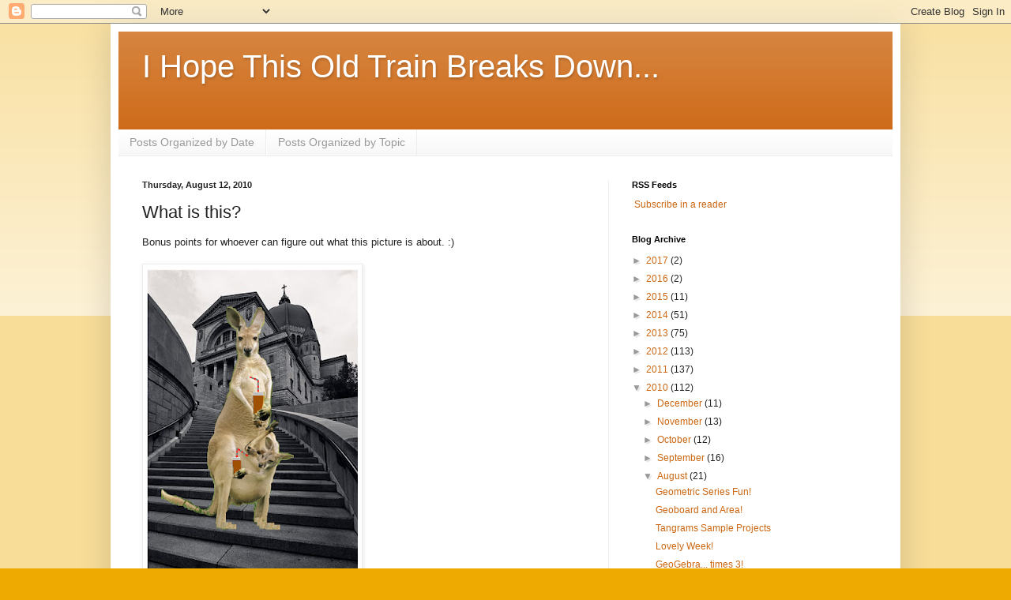

--- FILE ---
content_type: text/html; charset=UTF-8
request_url: https://untilnextstop.blogspot.com/2010/08/what-is-this.html
body_size: 16449
content:
<!DOCTYPE html>
<html class='v2' dir='ltr' xmlns='http://www.w3.org/1999/xhtml' xmlns:b='http://www.google.com/2005/gml/b' xmlns:data='http://www.google.com/2005/gml/data' xmlns:expr='http://www.google.com/2005/gml/expr'>
<head>
<link href='https://www.blogger.com/static/v1/widgets/4128112664-css_bundle_v2.css' rel='stylesheet' type='text/css'/>
<meta content='IE=EmulateIE7' http-equiv='X-UA-Compatible'/>
<meta content='width=1100' name='viewport'/>
<meta content='text/html; charset=UTF-8' http-equiv='Content-Type'/>
<meta content='blogger' name='generator'/>
<link href='https://untilnextstop.blogspot.com/favicon.ico' rel='icon' type='image/x-icon'/>
<link href='http://untilnextstop.blogspot.com/2010/08/what-is-this.html' rel='canonical'/>
<link rel="alternate" type="application/atom+xml" title="I Hope This Old Train Breaks Down... - Atom" href="https://untilnextstop.blogspot.com/feeds/posts/default" />
<link rel="alternate" type="application/rss+xml" title="I Hope This Old Train Breaks Down... - RSS" href="https://untilnextstop.blogspot.com/feeds/posts/default?alt=rss" />
<link rel="service.post" type="application/atom+xml" title="I Hope This Old Train Breaks Down... - Atom" href="https://www.blogger.com/feeds/6651514617266100245/posts/default" />

<link rel="alternate" type="application/atom+xml" title="I Hope This Old Train Breaks Down... - Atom" href="https://untilnextstop.blogspot.com/feeds/8518424979855306336/comments/default" />
<!--Can't find substitution for tag [blog.ieCssRetrofitLinks]-->
<link href='https://blogger.googleusercontent.com/img/b/R29vZ2xl/AVvXsEg7UOG7oN9Um18YMhUKFWtGQoqvGvpDPAxxMuMzVMDqtwrp8GzfBt-9DXogiWiodD_T1bo271nSdgbSOlC3pZqjBQaUehzVASpNm7K1u-5HdxgB9JWhLiOAgVAnoio6WYgANh5HLBShvQcv/s400/kangaroo.PNG' rel='image_src'/>
<meta content='http://untilnextstop.blogspot.com/2010/08/what-is-this.html' property='og:url'/>
<meta content='What is this?' property='og:title'/>
<meta content='Bonus points for whoever can figure out what this picture is about. :) Hint: Mnemonic device. ----------------------- By the way, here is an...' property='og:description'/>
<meta content='https://blogger.googleusercontent.com/img/b/R29vZ2xl/AVvXsEg7UOG7oN9Um18YMhUKFWtGQoqvGvpDPAxxMuMzVMDqtwrp8GzfBt-9DXogiWiodD_T1bo271nSdgbSOlC3pZqjBQaUehzVASpNm7K1u-5HdxgB9JWhLiOAgVAnoio6WYgANh5HLBShvQcv/w1200-h630-p-k-no-nu/kangaroo.PNG' property='og:image'/>
<title>I Hope This Old Train Breaks Down...: What is this?</title>
<style id='page-skin-1' type='text/css'><!--
/*
-----------------------------------------------
Blogger Template Style
Name:     Simple
Designer: Blogger
URL:      www.blogger.com
----------------------------------------------- */
/* Content
----------------------------------------------- */
body {
font: normal normal 12px Arial, Tahoma, Helvetica, FreeSans, sans-serif;
color: #222222;
background: #eeaa00 none repeat scroll top left;
padding: 0 40px 40px 40px;
}
html body .region-inner {
min-width: 0;
max-width: 100%;
width: auto;
}
h2 {
font-size: 22px;
}
a:link {
text-decoration:none;
color: #cc6611;
}
a:visited {
text-decoration:none;
color: #888888;
}
a:hover {
text-decoration:underline;
color: #ff9900;
}
.body-fauxcolumn-outer .fauxcolumn-inner {
background: transparent url(//www.blogblog.com/1kt/simple/body_gradient_tile_light.png) repeat scroll top left;
_background-image: none;
}
.body-fauxcolumn-outer .cap-top {
position: absolute;
z-index: 1;
height: 400px;
width: 100%;
}
.body-fauxcolumn-outer .cap-top .cap-left {
width: 100%;
background: transparent url(//www.blogblog.com/1kt/simple/gradients_light.png) repeat-x scroll top left;
_background-image: none;
}
.content-outer {
-moz-box-shadow: 0 0 40px rgba(0, 0, 0, .15);
-webkit-box-shadow: 0 0 5px rgba(0, 0, 0, .15);
-goog-ms-box-shadow: 0 0 10px #333333;
box-shadow: 0 0 40px rgba(0, 0, 0, .15);
margin-bottom: 1px;
}
.content-inner {
padding: 10px 10px;
}
.content-inner {
background-color: #ffffff;
}
/* Header
----------------------------------------------- */
.header-outer {
background: #cc6611 url(//www.blogblog.com/1kt/simple/gradients_light.png) repeat-x scroll 0 -400px;
_background-image: none;
}
.Header h1 {
font: normal normal 40px Arial, Tahoma, Helvetica, FreeSans, sans-serif;
color: #ffffff;
text-shadow: 1px 2px 3px rgba(0, 0, 0, .2);
}
.Header h1 a {
color: #ffffff;
}
.Header .description {
font-size: 140%;
color: #ffffff;
}
.header-inner .Header .titlewrapper {
padding: 22px 30px;
}
.header-inner .Header .descriptionwrapper {
padding: 0 30px;
}
/* Tabs
----------------------------------------------- */
.tabs-inner .section:first-child {
border-top: 0 solid #eeeeee;
}
.tabs-inner .section:first-child ul {
margin-top: -0;
border-top: 0 solid #eeeeee;
border-left: 0 solid #eeeeee;
border-right: 0 solid #eeeeee;
}
.tabs-inner .widget ul {
background: #f5f5f5 url(//www.blogblog.com/1kt/simple/gradients_light.png) repeat-x scroll 0 -800px;
_background-image: none;
border-bottom: 1px solid #eeeeee;
margin-top: 0;
margin-left: -30px;
margin-right: -30px;
}
.tabs-inner .widget li a {
display: inline-block;
padding: .6em 1em;
font: normal normal 14px Arial, Tahoma, Helvetica, FreeSans, sans-serif;
color: #999999;
border-left: 1px solid #ffffff;
border-right: 1px solid #eeeeee;
}
.tabs-inner .widget li:first-child a {
border-left: none;
}
.tabs-inner .widget li.selected a, .tabs-inner .widget li a:hover {
color: #000000;
background-color: #eeeeee;
text-decoration: none;
}
/* Columns
----------------------------------------------- */
.main-outer {
border-top: 0 solid #eeeeee;
}
.fauxcolumn-left-outer .fauxcolumn-inner {
border-right: 1px solid #eeeeee;
}
.fauxcolumn-right-outer .fauxcolumn-inner {
border-left: 1px solid #eeeeee;
}
/* Headings
----------------------------------------------- */
div.widget > h2,
div.widget h2.title {
margin: 0 0 1em 0;
font: normal bold 11px Arial, Tahoma, Helvetica, FreeSans, sans-serif;
color: #000000;
}
/* Widgets
----------------------------------------------- */
.widget .zippy {
color: #999999;
text-shadow: 2px 2px 1px rgba(0, 0, 0, .1);
}
.widget .popular-posts ul {
list-style: none;
}
/* Posts
----------------------------------------------- */
h2.date-header {
font: normal bold 11px Arial, Tahoma, Helvetica, FreeSans, sans-serif;
}
.date-header span {
background-color: transparent;
color: #222222;
padding: inherit;
letter-spacing: inherit;
margin: inherit;
}
.main-inner {
padding-top: 30px;
padding-bottom: 30px;
}
.main-inner .column-center-inner {
padding: 0 15px;
}
.main-inner .column-center-inner .section {
margin: 0 15px;
}
.post {
margin: 0 0 25px 0;
}
h3.post-title, .comments h4 {
font: normal normal 22px Arial, Tahoma, Helvetica, FreeSans, sans-serif;
margin: .75em 0 0;
}
.post-body {
font-size: 110%;
line-height: 1.4;
position: relative;
}
.post-body img, .post-body .tr-caption-container, .Profile img, .Image img,
.BlogList .item-thumbnail img {
padding: 2px;
background: #ffffff;
border: 1px solid #eeeeee;
-moz-box-shadow: 1px 1px 5px rgba(0, 0, 0, .1);
-webkit-box-shadow: 1px 1px 5px rgba(0, 0, 0, .1);
box-shadow: 1px 1px 5px rgba(0, 0, 0, .1);
}
.post-body img, .post-body .tr-caption-container {
padding: 5px;
}
.post-body .tr-caption-container {
color: #222222;
}
.post-body .tr-caption-container img {
padding: 0;
background: transparent;
border: none;
-moz-box-shadow: 0 0 0 rgba(0, 0, 0, .1);
-webkit-box-shadow: 0 0 0 rgba(0, 0, 0, .1);
box-shadow: 0 0 0 rgba(0, 0, 0, .1);
}
.post-header {
margin: 0 0 1.5em;
line-height: 1.6;
font-size: 90%;
}
.post-footer {
margin: 20px -2px 0;
padding: 5px 10px;
color: #666666;
background-color: #f9f9f9;
border-bottom: 1px solid #eeeeee;
line-height: 1.6;
font-size: 90%;
}
#comments .comment-author {
padding-top: 1.5em;
border-top: 1px solid #eeeeee;
background-position: 0 1.5em;
}
#comments .comment-author:first-child {
padding-top: 0;
border-top: none;
}
.avatar-image-container {
margin: .2em 0 0;
}
#comments .avatar-image-container img {
border: 1px solid #eeeeee;
}
/* Comments
----------------------------------------------- */
.comments .comments-content .icon.blog-author {
background-repeat: no-repeat;
background-image: url([data-uri]);
}
.comments .comments-content .loadmore a {
border-top: 1px solid #999999;
border-bottom: 1px solid #999999;
}
.comments .comment-thread.inline-thread {
background-color: #f9f9f9;
}
.comments .continue {
border-top: 2px solid #999999;
}
/* Accents
---------------------------------------------- */
.section-columns td.columns-cell {
border-left: 1px solid #eeeeee;
}
.blog-pager {
background: transparent none no-repeat scroll top center;
}
.blog-pager-older-link, .home-link,
.blog-pager-newer-link {
background-color: #ffffff;
padding: 5px;
}
.footer-outer {
border-top: 0 dashed #bbbbbb;
}
/* Mobile
----------------------------------------------- */
body.mobile  {
background-size: auto;
}
.mobile .body-fauxcolumn-outer {
background: transparent none repeat scroll top left;
}
.mobile .body-fauxcolumn-outer .cap-top {
background-size: 100% auto;
}
.mobile .content-outer {
-webkit-box-shadow: 0 0 3px rgba(0, 0, 0, .15);
box-shadow: 0 0 3px rgba(0, 0, 0, .15);
}
.mobile .tabs-inner .widget ul {
margin-left: 0;
margin-right: 0;
}
.mobile .post {
margin: 0;
}
.mobile .main-inner .column-center-inner .section {
margin: 0;
}
.mobile .date-header span {
padding: 0.1em 10px;
margin: 0 -10px;
}
.mobile h3.post-title {
margin: 0;
}
.mobile .blog-pager {
background: transparent none no-repeat scroll top center;
}
.mobile .footer-outer {
border-top: none;
}
.mobile .main-inner, .mobile .footer-inner {
background-color: #ffffff;
}
.mobile-index-contents {
color: #222222;
}
.mobile-link-button {
background-color: #cc6611;
}
.mobile-link-button a:link, .mobile-link-button a:visited {
color: #ffffff;
}
.mobile .tabs-inner .section:first-child {
border-top: none;
}
.mobile .tabs-inner .PageList .widget-content {
background-color: #eeeeee;
color: #000000;
border-top: 1px solid #eeeeee;
border-bottom: 1px solid #eeeeee;
}
.mobile .tabs-inner .PageList .widget-content .pagelist-arrow {
border-left: 1px solid #eeeeee;
}

--></style>
<style id='template-skin-1' type='text/css'><!--
body {
min-width: 1000px;
}
.content-outer, .content-fauxcolumn-outer, .region-inner {
min-width: 1000px;
max-width: 1000px;
_width: 1000px;
}
.main-inner .columns {
padding-left: 0;
padding-right: 360px;
}
.main-inner .fauxcolumn-center-outer {
left: 0;
right: 360px;
/* IE6 does not respect left and right together */
_width: expression(this.parentNode.offsetWidth -
parseInt("0") -
parseInt("360px") + 'px');
}
.main-inner .fauxcolumn-left-outer {
width: 0;
}
.main-inner .fauxcolumn-right-outer {
width: 360px;
}
.main-inner .column-left-outer {
width: 0;
right: 100%;
margin-left: -0;
}
.main-inner .column-right-outer {
width: 360px;
margin-right: -360px;
}
#layout {
min-width: 0;
}
#layout .content-outer {
min-width: 0;
width: 800px;
}
#layout .region-inner {
min-width: 0;
width: auto;
}
--></style>
<meta content='AWukwm5U-KyXD9mVX4ArKM65iNaSSkdrO-ZMzZPw5-s' name='google-site-verification'/>
<link href='https://www.blogger.com/dyn-css/authorization.css?targetBlogID=6651514617266100245&amp;zx=78a94043-6aeb-44e2-ab94-cf14dcaeca00' media='none' onload='if(media!=&#39;all&#39;)media=&#39;all&#39;' rel='stylesheet'/><noscript><link href='https://www.blogger.com/dyn-css/authorization.css?targetBlogID=6651514617266100245&amp;zx=78a94043-6aeb-44e2-ab94-cf14dcaeca00' rel='stylesheet'/></noscript>
<meta name='google-adsense-platform-account' content='ca-host-pub-1556223355139109'/>
<meta name='google-adsense-platform-domain' content='blogspot.com'/>

</head>
<body class='loading variant-bold'>
<div class='navbar section' id='navbar'><div class='widget Navbar' data-version='1' id='Navbar1'><script type="text/javascript">
    function setAttributeOnload(object, attribute, val) {
      if(window.addEventListener) {
        window.addEventListener('load',
          function(){ object[attribute] = val; }, false);
      } else {
        window.attachEvent('onload', function(){ object[attribute] = val; });
      }
    }
  </script>
<div id="navbar-iframe-container"></div>
<script type="text/javascript" src="https://apis.google.com/js/platform.js"></script>
<script type="text/javascript">
      gapi.load("gapi.iframes:gapi.iframes.style.bubble", function() {
        if (gapi.iframes && gapi.iframes.getContext) {
          gapi.iframes.getContext().openChild({
              url: 'https://www.blogger.com/navbar/6651514617266100245?po\x3d8518424979855306336\x26origin\x3dhttps://untilnextstop.blogspot.com',
              where: document.getElementById("navbar-iframe-container"),
              id: "navbar-iframe"
          });
        }
      });
    </script><script type="text/javascript">
(function() {
var script = document.createElement('script');
script.type = 'text/javascript';
script.src = '//pagead2.googlesyndication.com/pagead/js/google_top_exp.js';
var head = document.getElementsByTagName('head')[0];
if (head) {
head.appendChild(script);
}})();
</script>
</div></div>
<div class='body-fauxcolumns'>
<div class='fauxcolumn-outer body-fauxcolumn-outer'>
<div class='cap-top'>
<div class='cap-left'></div>
<div class='cap-right'></div>
</div>
<div class='fauxborder-left'>
<div class='fauxborder-right'></div>
<div class='fauxcolumn-inner'>
</div>
</div>
<div class='cap-bottom'>
<div class='cap-left'></div>
<div class='cap-right'></div>
</div>
</div>
</div>
<div class='content'>
<div class='content-fauxcolumns'>
<div class='fauxcolumn-outer content-fauxcolumn-outer'>
<div class='cap-top'>
<div class='cap-left'></div>
<div class='cap-right'></div>
</div>
<div class='fauxborder-left'>
<div class='fauxborder-right'></div>
<div class='fauxcolumn-inner'>
</div>
</div>
<div class='cap-bottom'>
<div class='cap-left'></div>
<div class='cap-right'></div>
</div>
</div>
</div>
<div class='content-outer'>
<div class='content-cap-top cap-top'>
<div class='cap-left'></div>
<div class='cap-right'></div>
</div>
<div class='fauxborder-left content-fauxborder-left'>
<div class='fauxborder-right content-fauxborder-right'></div>
<div class='content-inner'>
<header>
<div class='header-outer'>
<div class='header-cap-top cap-top'>
<div class='cap-left'></div>
<div class='cap-right'></div>
</div>
<div class='fauxborder-left header-fauxborder-left'>
<div class='fauxborder-right header-fauxborder-right'></div>
<div class='region-inner header-inner'>
<div class='header section' id='header'><div class='widget Header' data-version='1' id='Header1'>
<div id='header-inner'>
<div class='titlewrapper'>
<h1 class='title'>
<a href='https://untilnextstop.blogspot.com/'>
I Hope This Old Train Breaks Down...
</a>
</h1>
</div>
<div class='descriptionwrapper'>
<p class='description'><span>
</span></p>
</div>
</div>
</div></div>
</div>
</div>
<div class='header-cap-bottom cap-bottom'>
<div class='cap-left'></div>
<div class='cap-right'></div>
</div>
</div>
</header>
<div class='tabs-outer'>
<div class='tabs-cap-top cap-top'>
<div class='cap-left'></div>
<div class='cap-right'></div>
</div>
<div class='fauxborder-left tabs-fauxborder-left'>
<div class='fauxborder-right tabs-fauxborder-right'></div>
<div class='region-inner tabs-inner'>
<div class='tabs section' id='crosscol'><div class='widget PageList' data-version='1' id='PageList1'>
<h2>Pages</h2>
<div class='widget-content'>
<ul>
<li>
<a href='https://untilnextstop.blogspot.com/'>Posts Organized by Date</a>
</li>
<li>
<a href='https://untilnextstop.blogspot.com/p/posts-organized-by-topic.html'>Posts Organized by Topic</a>
</li>
</ul>
<div class='clear'></div>
</div>
</div></div>
<div class='tabs no-items section' id='crosscol-overflow'></div>
</div>
</div>
<div class='tabs-cap-bottom cap-bottom'>
<div class='cap-left'></div>
<div class='cap-right'></div>
</div>
</div>
<div class='main-outer'>
<div class='main-cap-top cap-top'>
<div class='cap-left'></div>
<div class='cap-right'></div>
</div>
<div class='fauxborder-left main-fauxborder-left'>
<div class='fauxborder-right main-fauxborder-right'></div>
<div class='region-inner main-inner'>
<div class='columns fauxcolumns'>
<div class='fauxcolumn-outer fauxcolumn-center-outer'>
<div class='cap-top'>
<div class='cap-left'></div>
<div class='cap-right'></div>
</div>
<div class='fauxborder-left'>
<div class='fauxborder-right'></div>
<div class='fauxcolumn-inner'>
</div>
</div>
<div class='cap-bottom'>
<div class='cap-left'></div>
<div class='cap-right'></div>
</div>
</div>
<div class='fauxcolumn-outer fauxcolumn-left-outer'>
<div class='cap-top'>
<div class='cap-left'></div>
<div class='cap-right'></div>
</div>
<div class='fauxborder-left'>
<div class='fauxborder-right'></div>
<div class='fauxcolumn-inner'>
</div>
</div>
<div class='cap-bottom'>
<div class='cap-left'></div>
<div class='cap-right'></div>
</div>
</div>
<div class='fauxcolumn-outer fauxcolumn-right-outer'>
<div class='cap-top'>
<div class='cap-left'></div>
<div class='cap-right'></div>
</div>
<div class='fauxborder-left'>
<div class='fauxborder-right'></div>
<div class='fauxcolumn-inner'>
</div>
</div>
<div class='cap-bottom'>
<div class='cap-left'></div>
<div class='cap-right'></div>
</div>
</div>
<!-- corrects IE6 width calculation -->
<div class='columns-inner'>
<div class='column-center-outer'>
<div class='column-center-inner'>
<div class='main section' id='main'><div class='widget Blog' data-version='1' id='Blog1'>
<div class='blog-posts hfeed'>

          <div class="date-outer">
        
<h2 class='date-header'><span>Thursday, August 12, 2010</span></h2>

          <div class="date-posts">
        
<div class='post-outer'>
<div class='post hentry uncustomized-post-template' itemprop='blogPost' itemscope='itemscope' itemtype='http://schema.org/BlogPosting'>
<meta content='https://blogger.googleusercontent.com/img/b/R29vZ2xl/AVvXsEg7UOG7oN9Um18YMhUKFWtGQoqvGvpDPAxxMuMzVMDqtwrp8GzfBt-9DXogiWiodD_T1bo271nSdgbSOlC3pZqjBQaUehzVASpNm7K1u-5HdxgB9JWhLiOAgVAnoio6WYgANh5HLBShvQcv/s400/kangaroo.PNG' itemprop='image_url'/>
<meta content='6651514617266100245' itemprop='blogId'/>
<meta content='8518424979855306336' itemprop='postId'/>
<a name='8518424979855306336'></a>
<h3 class='post-title entry-title' itemprop='name'>
What is this?
</h3>
<div class='post-header'>
<div class='post-header-line-1'></div>
</div>
<div class='post-body entry-content' id='post-body-8518424979855306336' itemprop='description articleBody'>
Bonus points for whoever can figure out what this picture is about. :)<br /><br /><a href="https://blogger.googleusercontent.com/img/b/R29vZ2xl/AVvXsEg7UOG7oN9Um18YMhUKFWtGQoqvGvpDPAxxMuMzVMDqtwrp8GzfBt-9DXogiWiodD_T1bo271nSdgbSOlC3pZqjBQaUehzVASpNm7K1u-5HdxgB9JWhLiOAgVAnoio6WYgANh5HLBShvQcv/s1600/kangaroo.PNG"><img alt="" border="0" id="BLOGGER_PHOTO_ID_5504697868560299698" src="https://blogger.googleusercontent.com/img/b/R29vZ2xl/AVvXsEg7UOG7oN9Um18YMhUKFWtGQoqvGvpDPAxxMuMzVMDqtwrp8GzfBt-9DXogiWiodD_T1bo271nSdgbSOlC3pZqjBQaUehzVASpNm7K1u-5HdxgB9JWhLiOAgVAnoio6WYgANh5HLBShvQcv/s400/kangaroo.PNG" style="cursor:pointer; cursor:hand;width: 267px; height: 400px;" /></a><br /><br />Hint: Mnemonic device.<br /><br />-----------------------<br /><br />By the way, here is another cute SAT problem from <a href="http://twitter.com/dmarain" target="_blank">David Marain</a>, in his words, "solvable by 7th-graders" (as long as they understand how to visualize fractions and how to perform simple inductive thinking):<blockquote>If 1 - (1/2 + 1/4 + 1/8 + 1/16 + ... 1/(2^N)) = 1/(2^2010), then N = ?</blockquote>
<div style='clear: both;'></div>
</div>
<div class='post-footer'>
<div class='post-footer-line post-footer-line-1'>
<span class='post-author vcard'>
Posted by
<span class='fn' itemprop='author' itemscope='itemscope' itemtype='http://schema.org/Person'>
<span itemprop='name'>untilnextstop</span>
</span>
</span>
<span class='post-timestamp'>
at
<meta content='http://untilnextstop.blogspot.com/2010/08/what-is-this.html' itemprop='url'/>
<a class='timestamp-link' href='https://untilnextstop.blogspot.com/2010/08/what-is-this.html' rel='bookmark' title='permanent link'><abbr class='published' itemprop='datePublished' title='2010-08-12T21:18:00-04:00'>9:18&#8239;PM</abbr></a>
</span>
<span class='post-comment-link'>
</span>
<span class='post-icons'>
<span class='item-control blog-admin pid-691060828'>
<a href='https://www.blogger.com/post-edit.g?blogID=6651514617266100245&postID=8518424979855306336&from=pencil' title='Edit Post'>
<img alt='' class='icon-action' height='18' src='https://resources.blogblog.com/img/icon18_edit_allbkg.gif' width='18'/>
</a>
</span>
</span>
<div class='post-share-buttons goog-inline-block'>
</div>
</div>
<div class='post-footer-line post-footer-line-2'>
<span class='post-labels'>
Labels:
<a href='https://untilnextstop.blogspot.com/search/label/math%20stuff' rel='tag'>math stuff</a>
</span>
</div>
<div class='post-footer-line post-footer-line-3'>
<span class='post-location'>
</span>
</div>
</div>
</div>
<div class='comments' id='comments'>
<a name='comments'></a>
<h4>2 comments:</h4>
<div class='comments-content'>
<script async='async' src='' type='text/javascript'></script>
<script type='text/javascript'>
    (function() {
      var items = null;
      var msgs = null;
      var config = {};

// <![CDATA[
      var cursor = null;
      if (items && items.length > 0) {
        cursor = parseInt(items[items.length - 1].timestamp) + 1;
      }

      var bodyFromEntry = function(entry) {
        var text = (entry &&
                    ((entry.content && entry.content.$t) ||
                     (entry.summary && entry.summary.$t))) ||
            '';
        if (entry && entry.gd$extendedProperty) {
          for (var k in entry.gd$extendedProperty) {
            if (entry.gd$extendedProperty[k].name == 'blogger.contentRemoved') {
              return '<span class="deleted-comment">' + text + '</span>';
            }
          }
        }
        return text;
      }

      var parse = function(data) {
        cursor = null;
        var comments = [];
        if (data && data.feed && data.feed.entry) {
          for (var i = 0, entry; entry = data.feed.entry[i]; i++) {
            var comment = {};
            // comment ID, parsed out of the original id format
            var id = /blog-(\d+).post-(\d+)/.exec(entry.id.$t);
            comment.id = id ? id[2] : null;
            comment.body = bodyFromEntry(entry);
            comment.timestamp = Date.parse(entry.published.$t) + '';
            if (entry.author && entry.author.constructor === Array) {
              var auth = entry.author[0];
              if (auth) {
                comment.author = {
                  name: (auth.name ? auth.name.$t : undefined),
                  profileUrl: (auth.uri ? auth.uri.$t : undefined),
                  avatarUrl: (auth.gd$image ? auth.gd$image.src : undefined)
                };
              }
            }
            if (entry.link) {
              if (entry.link[2]) {
                comment.link = comment.permalink = entry.link[2].href;
              }
              if (entry.link[3]) {
                var pid = /.*comments\/default\/(\d+)\?.*/.exec(entry.link[3].href);
                if (pid && pid[1]) {
                  comment.parentId = pid[1];
                }
              }
            }
            comment.deleteclass = 'item-control blog-admin';
            if (entry.gd$extendedProperty) {
              for (var k in entry.gd$extendedProperty) {
                if (entry.gd$extendedProperty[k].name == 'blogger.itemClass') {
                  comment.deleteclass += ' ' + entry.gd$extendedProperty[k].value;
                } else if (entry.gd$extendedProperty[k].name == 'blogger.displayTime') {
                  comment.displayTime = entry.gd$extendedProperty[k].value;
                }
              }
            }
            comments.push(comment);
          }
        }
        return comments;
      };

      var paginator = function(callback) {
        if (hasMore()) {
          var url = config.feed + '?alt=json&v=2&orderby=published&reverse=false&max-results=50';
          if (cursor) {
            url += '&published-min=' + new Date(cursor).toISOString();
          }
          window.bloggercomments = function(data) {
            var parsed = parse(data);
            cursor = parsed.length < 50 ? null
                : parseInt(parsed[parsed.length - 1].timestamp) + 1
            callback(parsed);
            window.bloggercomments = null;
          }
          url += '&callback=bloggercomments';
          var script = document.createElement('script');
          script.type = 'text/javascript';
          script.src = url;
          document.getElementsByTagName('head')[0].appendChild(script);
        }
      };
      var hasMore = function() {
        return !!cursor;
      };
      var getMeta = function(key, comment) {
        if ('iswriter' == key) {
          var matches = !!comment.author
              && comment.author.name == config.authorName
              && comment.author.profileUrl == config.authorUrl;
          return matches ? 'true' : '';
        } else if ('deletelink' == key) {
          return config.baseUri + '/comment/delete/'
               + config.blogId + '/' + comment.id;
        } else if ('deleteclass' == key) {
          return comment.deleteclass;
        }
        return '';
      };

      var replybox = null;
      var replyUrlParts = null;
      var replyParent = undefined;

      var onReply = function(commentId, domId) {
        if (replybox == null) {
          // lazily cache replybox, and adjust to suit this style:
          replybox = document.getElementById('comment-editor');
          if (replybox != null) {
            replybox.height = '250px';
            replybox.style.display = 'block';
            replyUrlParts = replybox.src.split('#');
          }
        }
        if (replybox && (commentId !== replyParent)) {
          replybox.src = '';
          document.getElementById(domId).insertBefore(replybox, null);
          replybox.src = replyUrlParts[0]
              + (commentId ? '&parentID=' + commentId : '')
              + '#' + replyUrlParts[1];
          replyParent = commentId;
        }
      };

      var hash = (window.location.hash || '#').substring(1);
      var startThread, targetComment;
      if (/^comment-form_/.test(hash)) {
        startThread = hash.substring('comment-form_'.length);
      } else if (/^c[0-9]+$/.test(hash)) {
        targetComment = hash.substring(1);
      }

      // Configure commenting API:
      var configJso = {
        'maxDepth': config.maxThreadDepth
      };
      var provider = {
        'id': config.postId,
        'data': items,
        'loadNext': paginator,
        'hasMore': hasMore,
        'getMeta': getMeta,
        'onReply': onReply,
        'rendered': true,
        'initComment': targetComment,
        'initReplyThread': startThread,
        'config': configJso,
        'messages': msgs
      };

      var render = function() {
        if (window.goog && window.goog.comments) {
          var holder = document.getElementById('comment-holder');
          window.goog.comments.render(holder, provider);
        }
      };

      // render now, or queue to render when library loads:
      if (window.goog && window.goog.comments) {
        render();
      } else {
        window.goog = window.goog || {};
        window.goog.comments = window.goog.comments || {};
        window.goog.comments.loadQueue = window.goog.comments.loadQueue || [];
        window.goog.comments.loadQueue.push(render);
      }
    })();
// ]]>
  </script>
<div id='comment-holder'>
<div class="comment-thread toplevel-thread"><ol id="top-ra"><li class="comment" id="c2030890333197052678"><div class="avatar-image-container"><img src="//resources.blogblog.com/img/blank.gif" alt=""/></div><div class="comment-block"><div class="comment-header"><cite class="user">Anonymous</cite><span class="icon user "></span><span class="datetime secondary-text"><a rel="nofollow" href="https://untilnextstop.blogspot.com/2010/08/what-is-this.html?showComment=1281667715648#c2030890333197052678">August 12, 2010 at 10:48&#8239;PM</a></span></div><p class="comment-content">algebra or geometry?<br>My guess for geometry would probably be an alternate for soh-cah-toa</p><span class="comment-actions secondary-text"><a class="comment-reply" target="_self" data-comment-id="2030890333197052678">Reply</a><span class="item-control blog-admin blog-admin pid-1756870804"><a target="_self" href="https://www.blogger.com/comment/delete/6651514617266100245/2030890333197052678">Delete</a></span></span></div><div class="comment-replies"><div id="c2030890333197052678-rt" class="comment-thread inline-thread hidden"><span class="thread-toggle thread-expanded"><span class="thread-arrow"></span><span class="thread-count"><a target="_self">Replies</a></span></span><ol id="c2030890333197052678-ra" class="thread-chrome thread-expanded"><div></div><div id="c2030890333197052678-continue" class="continue"><a class="comment-reply" target="_self" data-comment-id="2030890333197052678">Reply</a></div></ol></div></div><div class="comment-replybox-single" id="c2030890333197052678-ce"></div></li><li class="comment" id="c3798675612742426847"><div class="avatar-image-container"><img src="//www.blogger.com/img/blogger_logo_round_35.png" alt=""/></div><div class="comment-block"><div class="comment-header"><cite class="user"><a href="https://www.blogger.com/profile/15285583728476473117" rel="nofollow">untilnextstop</a></cite><span class="icon user blog-author"></span><span class="datetime secondary-text"><a rel="nofollow" href="https://untilnextstop.blogspot.com/2010/08/what-is-this.html?showComment=1281668074732#c3798675612742426847">August 12, 2010 at 10:54&#8239;PM</a></span></div><p class="comment-content">Hmm. It&#39;s for a much simpler concept (used very prevalently in science).</p><span class="comment-actions secondary-text"><a class="comment-reply" target="_self" data-comment-id="3798675612742426847">Reply</a><span class="item-control blog-admin blog-admin pid-691060828"><a target="_self" href="https://www.blogger.com/comment/delete/6651514617266100245/3798675612742426847">Delete</a></span></span></div><div class="comment-replies"><div id="c3798675612742426847-rt" class="comment-thread inline-thread hidden"><span class="thread-toggle thread-expanded"><span class="thread-arrow"></span><span class="thread-count"><a target="_self">Replies</a></span></span><ol id="c3798675612742426847-ra" class="thread-chrome thread-expanded"><div></div><div id="c3798675612742426847-continue" class="continue"><a class="comment-reply" target="_self" data-comment-id="3798675612742426847">Reply</a></div></ol></div></div><div class="comment-replybox-single" id="c3798675612742426847-ce"></div></li></ol><div id="top-continue" class="continue"><a class="comment-reply" target="_self">Add comment</a></div><div class="comment-replybox-thread" id="top-ce"></div><div class="loadmore hidden" data-post-id="8518424979855306336"><a target="_self">Load more...</a></div></div>
</div>
</div>
<p class='comment-footer'>
<div class='comment-form'>
<a name='comment-form'></a>
<p>
</p>
<a href='https://www.blogger.com/comment/frame/6651514617266100245?po=8518424979855306336&hl=en&saa=85391&origin=https://untilnextstop.blogspot.com' id='comment-editor-src'></a>
<iframe allowtransparency='true' class='blogger-iframe-colorize blogger-comment-from-post' frameborder='0' height='410px' id='comment-editor' name='comment-editor' src='' width='100%'></iframe>
<script src='https://www.blogger.com/static/v1/jsbin/1345082660-comment_from_post_iframe.js' type='text/javascript'></script>
<script type='text/javascript'>
      BLOG_CMT_createIframe('https://www.blogger.com/rpc_relay.html');
    </script>
</div>
</p>
<div id='backlinks-container'>
<div id='Blog1_backlinks-container'>
</div>
</div>
</div>
</div>

        </div></div>
      
</div>
<div class='blog-pager' id='blog-pager'>
<span id='blog-pager-newer-link'>
<a class='blog-pager-newer-link' href='https://untilnextstop.blogspot.com/2010/08/teaching-estimation.html' id='Blog1_blog-pager-newer-link' title='Newer Post'>Newer Post</a>
</span>
<span id='blog-pager-older-link'>
<a class='blog-pager-older-link' href='https://untilnextstop.blogspot.com/2010/08/first-day-details.html' id='Blog1_blog-pager-older-link' title='Older Post'>Older Post</a>
</span>
<a class='home-link' href='https://untilnextstop.blogspot.com/'>Home</a>
</div>
<div class='clear'></div>
<div class='post-feeds'>
<div class='feed-links'>
Subscribe to:
<a class='feed-link' href='https://untilnextstop.blogspot.com/feeds/8518424979855306336/comments/default' target='_blank' type='application/atom+xml'>Post Comments (Atom)</a>
</div>
</div>
</div></div>
</div>
</div>
<div class='column-left-outer'>
<div class='column-left-inner'>
<aside>
</aside>
</div>
</div>
<div class='column-right-outer'>
<div class='column-right-inner'>
<aside>
<div class='sidebar section' id='sidebar-right-1'><div class='widget HTML' data-version='1' id='HTML1'>
<h2 class='title'>RSS Feeds</h2>
<div class='widget-content'>
<a href="http://feeds.feedburner.com/IHopeThisOldTrainBreaksDown" title="Subscribe to my feed" rel="alternate" type="application/rss+xml"><img src="https://lh3.googleusercontent.com/blogger_img_proxy/AEn0k_uqCLZtT57d-s1N0Sk2BWBqX7c5fulwOHSzvjpJ9foYoq_DnCCaZ2GEjIlyuHUcBChJX9RNvKVhy7m3LP5Zd09kIaWzQcakISejOBu0z8bz6apqrp_4955TjxhL-Q=s0-d" alt="" style="border:0"></a> <a href="http://feeds.feedburner.com/IHopeThisOldTrainBreaksDown" title="Subscribe to my feed" rel="alternate" type="application/rss+xml">Subscribe in a reader</a>
</div>
<div class='clear'></div>
</div>
<div class='widget BlogArchive' data-version='1' id='BlogArchive1'>
<h2>Blog Archive</h2>
<div class='widget-content'>
<div id='ArchiveList'>
<div id='BlogArchive1_ArchiveList'>
<ul class='hierarchy'>
<li class='archivedate collapsed'>
<a class='toggle' href='javascript:void(0)'>
<span class='zippy'>

        &#9658;&#160;
      
</span>
</a>
<a class='post-count-link' href='https://untilnextstop.blogspot.com/2017/'>
2017
</a>
<span class='post-count' dir='ltr'>(2)</span>
<ul class='hierarchy'>
<li class='archivedate collapsed'>
<a class='toggle' href='javascript:void(0)'>
<span class='zippy'>

        &#9658;&#160;
      
</span>
</a>
<a class='post-count-link' href='https://untilnextstop.blogspot.com/2017/08/'>
August
</a>
<span class='post-count' dir='ltr'>(2)</span>
</li>
</ul>
</li>
</ul>
<ul class='hierarchy'>
<li class='archivedate collapsed'>
<a class='toggle' href='javascript:void(0)'>
<span class='zippy'>

        &#9658;&#160;
      
</span>
</a>
<a class='post-count-link' href='https://untilnextstop.blogspot.com/2016/'>
2016
</a>
<span class='post-count' dir='ltr'>(2)</span>
<ul class='hierarchy'>
<li class='archivedate collapsed'>
<a class='toggle' href='javascript:void(0)'>
<span class='zippy'>

        &#9658;&#160;
      
</span>
</a>
<a class='post-count-link' href='https://untilnextstop.blogspot.com/2016/11/'>
November
</a>
<span class='post-count' dir='ltr'>(1)</span>
</li>
</ul>
<ul class='hierarchy'>
<li class='archivedate collapsed'>
<a class='toggle' href='javascript:void(0)'>
<span class='zippy'>

        &#9658;&#160;
      
</span>
</a>
<a class='post-count-link' href='https://untilnextstop.blogspot.com/2016/01/'>
January
</a>
<span class='post-count' dir='ltr'>(1)</span>
</li>
</ul>
</li>
</ul>
<ul class='hierarchy'>
<li class='archivedate collapsed'>
<a class='toggle' href='javascript:void(0)'>
<span class='zippy'>

        &#9658;&#160;
      
</span>
</a>
<a class='post-count-link' href='https://untilnextstop.blogspot.com/2015/'>
2015
</a>
<span class='post-count' dir='ltr'>(11)</span>
<ul class='hierarchy'>
<li class='archivedate collapsed'>
<a class='toggle' href='javascript:void(0)'>
<span class='zippy'>

        &#9658;&#160;
      
</span>
</a>
<a class='post-count-link' href='https://untilnextstop.blogspot.com/2015/11/'>
November
</a>
<span class='post-count' dir='ltr'>(1)</span>
</li>
</ul>
<ul class='hierarchy'>
<li class='archivedate collapsed'>
<a class='toggle' href='javascript:void(0)'>
<span class='zippy'>

        &#9658;&#160;
      
</span>
</a>
<a class='post-count-link' href='https://untilnextstop.blogspot.com/2015/10/'>
October
</a>
<span class='post-count' dir='ltr'>(4)</span>
</li>
</ul>
<ul class='hierarchy'>
<li class='archivedate collapsed'>
<a class='toggle' href='javascript:void(0)'>
<span class='zippy'>

        &#9658;&#160;
      
</span>
</a>
<a class='post-count-link' href='https://untilnextstop.blogspot.com/2015/08/'>
August
</a>
<span class='post-count' dir='ltr'>(2)</span>
</li>
</ul>
<ul class='hierarchy'>
<li class='archivedate collapsed'>
<a class='toggle' href='javascript:void(0)'>
<span class='zippy'>

        &#9658;&#160;
      
</span>
</a>
<a class='post-count-link' href='https://untilnextstop.blogspot.com/2015/03/'>
March
</a>
<span class='post-count' dir='ltr'>(4)</span>
</li>
</ul>
</li>
</ul>
<ul class='hierarchy'>
<li class='archivedate collapsed'>
<a class='toggle' href='javascript:void(0)'>
<span class='zippy'>

        &#9658;&#160;
      
</span>
</a>
<a class='post-count-link' href='https://untilnextstop.blogspot.com/2014/'>
2014
</a>
<span class='post-count' dir='ltr'>(51)</span>
<ul class='hierarchy'>
<li class='archivedate collapsed'>
<a class='toggle' href='javascript:void(0)'>
<span class='zippy'>

        &#9658;&#160;
      
</span>
</a>
<a class='post-count-link' href='https://untilnextstop.blogspot.com/2014/12/'>
December
</a>
<span class='post-count' dir='ltr'>(1)</span>
</li>
</ul>
<ul class='hierarchy'>
<li class='archivedate collapsed'>
<a class='toggle' href='javascript:void(0)'>
<span class='zippy'>

        &#9658;&#160;
      
</span>
</a>
<a class='post-count-link' href='https://untilnextstop.blogspot.com/2014/10/'>
October
</a>
<span class='post-count' dir='ltr'>(2)</span>
</li>
</ul>
<ul class='hierarchy'>
<li class='archivedate collapsed'>
<a class='toggle' href='javascript:void(0)'>
<span class='zippy'>

        &#9658;&#160;
      
</span>
</a>
<a class='post-count-link' href='https://untilnextstop.blogspot.com/2014/09/'>
September
</a>
<span class='post-count' dir='ltr'>(2)</span>
</li>
</ul>
<ul class='hierarchy'>
<li class='archivedate collapsed'>
<a class='toggle' href='javascript:void(0)'>
<span class='zippy'>

        &#9658;&#160;
      
</span>
</a>
<a class='post-count-link' href='https://untilnextstop.blogspot.com/2014/08/'>
August
</a>
<span class='post-count' dir='ltr'>(1)</span>
</li>
</ul>
<ul class='hierarchy'>
<li class='archivedate collapsed'>
<a class='toggle' href='javascript:void(0)'>
<span class='zippy'>

        &#9658;&#160;
      
</span>
</a>
<a class='post-count-link' href='https://untilnextstop.blogspot.com/2014/07/'>
July
</a>
<span class='post-count' dir='ltr'>(24)</span>
</li>
</ul>
<ul class='hierarchy'>
<li class='archivedate collapsed'>
<a class='toggle' href='javascript:void(0)'>
<span class='zippy'>

        &#9658;&#160;
      
</span>
</a>
<a class='post-count-link' href='https://untilnextstop.blogspot.com/2014/06/'>
June
</a>
<span class='post-count' dir='ltr'>(9)</span>
</li>
</ul>
<ul class='hierarchy'>
<li class='archivedate collapsed'>
<a class='toggle' href='javascript:void(0)'>
<span class='zippy'>

        &#9658;&#160;
      
</span>
</a>
<a class='post-count-link' href='https://untilnextstop.blogspot.com/2014/05/'>
May
</a>
<span class='post-count' dir='ltr'>(1)</span>
</li>
</ul>
<ul class='hierarchy'>
<li class='archivedate collapsed'>
<a class='toggle' href='javascript:void(0)'>
<span class='zippy'>

        &#9658;&#160;
      
</span>
</a>
<a class='post-count-link' href='https://untilnextstop.blogspot.com/2014/04/'>
April
</a>
<span class='post-count' dir='ltr'>(4)</span>
</li>
</ul>
<ul class='hierarchy'>
<li class='archivedate collapsed'>
<a class='toggle' href='javascript:void(0)'>
<span class='zippy'>

        &#9658;&#160;
      
</span>
</a>
<a class='post-count-link' href='https://untilnextstop.blogspot.com/2014/03/'>
March
</a>
<span class='post-count' dir='ltr'>(5)</span>
</li>
</ul>
<ul class='hierarchy'>
<li class='archivedate collapsed'>
<a class='toggle' href='javascript:void(0)'>
<span class='zippy'>

        &#9658;&#160;
      
</span>
</a>
<a class='post-count-link' href='https://untilnextstop.blogspot.com/2014/02/'>
February
</a>
<span class='post-count' dir='ltr'>(1)</span>
</li>
</ul>
<ul class='hierarchy'>
<li class='archivedate collapsed'>
<a class='toggle' href='javascript:void(0)'>
<span class='zippy'>

        &#9658;&#160;
      
</span>
</a>
<a class='post-count-link' href='https://untilnextstop.blogspot.com/2014/01/'>
January
</a>
<span class='post-count' dir='ltr'>(1)</span>
</li>
</ul>
</li>
</ul>
<ul class='hierarchy'>
<li class='archivedate collapsed'>
<a class='toggle' href='javascript:void(0)'>
<span class='zippy'>

        &#9658;&#160;
      
</span>
</a>
<a class='post-count-link' href='https://untilnextstop.blogspot.com/2013/'>
2013
</a>
<span class='post-count' dir='ltr'>(75)</span>
<ul class='hierarchy'>
<li class='archivedate collapsed'>
<a class='toggle' href='javascript:void(0)'>
<span class='zippy'>

        &#9658;&#160;
      
</span>
</a>
<a class='post-count-link' href='https://untilnextstop.blogspot.com/2013/12/'>
December
</a>
<span class='post-count' dir='ltr'>(1)</span>
</li>
</ul>
<ul class='hierarchy'>
<li class='archivedate collapsed'>
<a class='toggle' href='javascript:void(0)'>
<span class='zippy'>

        &#9658;&#160;
      
</span>
</a>
<a class='post-count-link' href='https://untilnextstop.blogspot.com/2013/11/'>
November
</a>
<span class='post-count' dir='ltr'>(8)</span>
</li>
</ul>
<ul class='hierarchy'>
<li class='archivedate collapsed'>
<a class='toggle' href='javascript:void(0)'>
<span class='zippy'>

        &#9658;&#160;
      
</span>
</a>
<a class='post-count-link' href='https://untilnextstop.blogspot.com/2013/10/'>
October
</a>
<span class='post-count' dir='ltr'>(3)</span>
</li>
</ul>
<ul class='hierarchy'>
<li class='archivedate collapsed'>
<a class='toggle' href='javascript:void(0)'>
<span class='zippy'>

        &#9658;&#160;
      
</span>
</a>
<a class='post-count-link' href='https://untilnextstop.blogspot.com/2013/09/'>
September
</a>
<span class='post-count' dir='ltr'>(7)</span>
</li>
</ul>
<ul class='hierarchy'>
<li class='archivedate collapsed'>
<a class='toggle' href='javascript:void(0)'>
<span class='zippy'>

        &#9658;&#160;
      
</span>
</a>
<a class='post-count-link' href='https://untilnextstop.blogspot.com/2013/08/'>
August
</a>
<span class='post-count' dir='ltr'>(3)</span>
</li>
</ul>
<ul class='hierarchy'>
<li class='archivedate collapsed'>
<a class='toggle' href='javascript:void(0)'>
<span class='zippy'>

        &#9658;&#160;
      
</span>
</a>
<a class='post-count-link' href='https://untilnextstop.blogspot.com/2013/07/'>
July
</a>
<span class='post-count' dir='ltr'>(6)</span>
</li>
</ul>
<ul class='hierarchy'>
<li class='archivedate collapsed'>
<a class='toggle' href='javascript:void(0)'>
<span class='zippy'>

        &#9658;&#160;
      
</span>
</a>
<a class='post-count-link' href='https://untilnextstop.blogspot.com/2013/06/'>
June
</a>
<span class='post-count' dir='ltr'>(5)</span>
</li>
</ul>
<ul class='hierarchy'>
<li class='archivedate collapsed'>
<a class='toggle' href='javascript:void(0)'>
<span class='zippy'>

        &#9658;&#160;
      
</span>
</a>
<a class='post-count-link' href='https://untilnextstop.blogspot.com/2013/05/'>
May
</a>
<span class='post-count' dir='ltr'>(5)</span>
</li>
</ul>
<ul class='hierarchy'>
<li class='archivedate collapsed'>
<a class='toggle' href='javascript:void(0)'>
<span class='zippy'>

        &#9658;&#160;
      
</span>
</a>
<a class='post-count-link' href='https://untilnextstop.blogspot.com/2013/04/'>
April
</a>
<span class='post-count' dir='ltr'>(9)</span>
</li>
</ul>
<ul class='hierarchy'>
<li class='archivedate collapsed'>
<a class='toggle' href='javascript:void(0)'>
<span class='zippy'>

        &#9658;&#160;
      
</span>
</a>
<a class='post-count-link' href='https://untilnextstop.blogspot.com/2013/03/'>
March
</a>
<span class='post-count' dir='ltr'>(2)</span>
</li>
</ul>
<ul class='hierarchy'>
<li class='archivedate collapsed'>
<a class='toggle' href='javascript:void(0)'>
<span class='zippy'>

        &#9658;&#160;
      
</span>
</a>
<a class='post-count-link' href='https://untilnextstop.blogspot.com/2013/02/'>
February
</a>
<span class='post-count' dir='ltr'>(10)</span>
</li>
</ul>
<ul class='hierarchy'>
<li class='archivedate collapsed'>
<a class='toggle' href='javascript:void(0)'>
<span class='zippy'>

        &#9658;&#160;
      
</span>
</a>
<a class='post-count-link' href='https://untilnextstop.blogspot.com/2013/01/'>
January
</a>
<span class='post-count' dir='ltr'>(16)</span>
</li>
</ul>
</li>
</ul>
<ul class='hierarchy'>
<li class='archivedate collapsed'>
<a class='toggle' href='javascript:void(0)'>
<span class='zippy'>

        &#9658;&#160;
      
</span>
</a>
<a class='post-count-link' href='https://untilnextstop.blogspot.com/2012/'>
2012
</a>
<span class='post-count' dir='ltr'>(113)</span>
<ul class='hierarchy'>
<li class='archivedate collapsed'>
<a class='toggle' href='javascript:void(0)'>
<span class='zippy'>

        &#9658;&#160;
      
</span>
</a>
<a class='post-count-link' href='https://untilnextstop.blogspot.com/2012/12/'>
December
</a>
<span class='post-count' dir='ltr'>(12)</span>
</li>
</ul>
<ul class='hierarchy'>
<li class='archivedate collapsed'>
<a class='toggle' href='javascript:void(0)'>
<span class='zippy'>

        &#9658;&#160;
      
</span>
</a>
<a class='post-count-link' href='https://untilnextstop.blogspot.com/2012/11/'>
November
</a>
<span class='post-count' dir='ltr'>(13)</span>
</li>
</ul>
<ul class='hierarchy'>
<li class='archivedate collapsed'>
<a class='toggle' href='javascript:void(0)'>
<span class='zippy'>

        &#9658;&#160;
      
</span>
</a>
<a class='post-count-link' href='https://untilnextstop.blogspot.com/2012/10/'>
October
</a>
<span class='post-count' dir='ltr'>(6)</span>
</li>
</ul>
<ul class='hierarchy'>
<li class='archivedate collapsed'>
<a class='toggle' href='javascript:void(0)'>
<span class='zippy'>

        &#9658;&#160;
      
</span>
</a>
<a class='post-count-link' href='https://untilnextstop.blogspot.com/2012/09/'>
September
</a>
<span class='post-count' dir='ltr'>(5)</span>
</li>
</ul>
<ul class='hierarchy'>
<li class='archivedate collapsed'>
<a class='toggle' href='javascript:void(0)'>
<span class='zippy'>

        &#9658;&#160;
      
</span>
</a>
<a class='post-count-link' href='https://untilnextstop.blogspot.com/2012/08/'>
August
</a>
<span class='post-count' dir='ltr'>(7)</span>
</li>
</ul>
<ul class='hierarchy'>
<li class='archivedate collapsed'>
<a class='toggle' href='javascript:void(0)'>
<span class='zippy'>

        &#9658;&#160;
      
</span>
</a>
<a class='post-count-link' href='https://untilnextstop.blogspot.com/2012/07/'>
July
</a>
<span class='post-count' dir='ltr'>(3)</span>
</li>
</ul>
<ul class='hierarchy'>
<li class='archivedate collapsed'>
<a class='toggle' href='javascript:void(0)'>
<span class='zippy'>

        &#9658;&#160;
      
</span>
</a>
<a class='post-count-link' href='https://untilnextstop.blogspot.com/2012/06/'>
June
</a>
<span class='post-count' dir='ltr'>(9)</span>
</li>
</ul>
<ul class='hierarchy'>
<li class='archivedate collapsed'>
<a class='toggle' href='javascript:void(0)'>
<span class='zippy'>

        &#9658;&#160;
      
</span>
</a>
<a class='post-count-link' href='https://untilnextstop.blogspot.com/2012/05/'>
May
</a>
<span class='post-count' dir='ltr'>(11)</span>
</li>
</ul>
<ul class='hierarchy'>
<li class='archivedate collapsed'>
<a class='toggle' href='javascript:void(0)'>
<span class='zippy'>

        &#9658;&#160;
      
</span>
</a>
<a class='post-count-link' href='https://untilnextstop.blogspot.com/2012/04/'>
April
</a>
<span class='post-count' dir='ltr'>(5)</span>
</li>
</ul>
<ul class='hierarchy'>
<li class='archivedate collapsed'>
<a class='toggle' href='javascript:void(0)'>
<span class='zippy'>

        &#9658;&#160;
      
</span>
</a>
<a class='post-count-link' href='https://untilnextstop.blogspot.com/2012/03/'>
March
</a>
<span class='post-count' dir='ltr'>(19)</span>
</li>
</ul>
<ul class='hierarchy'>
<li class='archivedate collapsed'>
<a class='toggle' href='javascript:void(0)'>
<span class='zippy'>

        &#9658;&#160;
      
</span>
</a>
<a class='post-count-link' href='https://untilnextstop.blogspot.com/2012/02/'>
February
</a>
<span class='post-count' dir='ltr'>(9)</span>
</li>
</ul>
<ul class='hierarchy'>
<li class='archivedate collapsed'>
<a class='toggle' href='javascript:void(0)'>
<span class='zippy'>

        &#9658;&#160;
      
</span>
</a>
<a class='post-count-link' href='https://untilnextstop.blogspot.com/2012/01/'>
January
</a>
<span class='post-count' dir='ltr'>(14)</span>
</li>
</ul>
</li>
</ul>
<ul class='hierarchy'>
<li class='archivedate collapsed'>
<a class='toggle' href='javascript:void(0)'>
<span class='zippy'>

        &#9658;&#160;
      
</span>
</a>
<a class='post-count-link' href='https://untilnextstop.blogspot.com/2011/'>
2011
</a>
<span class='post-count' dir='ltr'>(137)</span>
<ul class='hierarchy'>
<li class='archivedate collapsed'>
<a class='toggle' href='javascript:void(0)'>
<span class='zippy'>

        &#9658;&#160;
      
</span>
</a>
<a class='post-count-link' href='https://untilnextstop.blogspot.com/2011/12/'>
December
</a>
<span class='post-count' dir='ltr'>(9)</span>
</li>
</ul>
<ul class='hierarchy'>
<li class='archivedate collapsed'>
<a class='toggle' href='javascript:void(0)'>
<span class='zippy'>

        &#9658;&#160;
      
</span>
</a>
<a class='post-count-link' href='https://untilnextstop.blogspot.com/2011/11/'>
November
</a>
<span class='post-count' dir='ltr'>(10)</span>
</li>
</ul>
<ul class='hierarchy'>
<li class='archivedate collapsed'>
<a class='toggle' href='javascript:void(0)'>
<span class='zippy'>

        &#9658;&#160;
      
</span>
</a>
<a class='post-count-link' href='https://untilnextstop.blogspot.com/2011/10/'>
October
</a>
<span class='post-count' dir='ltr'>(8)</span>
</li>
</ul>
<ul class='hierarchy'>
<li class='archivedate collapsed'>
<a class='toggle' href='javascript:void(0)'>
<span class='zippy'>

        &#9658;&#160;
      
</span>
</a>
<a class='post-count-link' href='https://untilnextstop.blogspot.com/2011/09/'>
September
</a>
<span class='post-count' dir='ltr'>(12)</span>
</li>
</ul>
<ul class='hierarchy'>
<li class='archivedate collapsed'>
<a class='toggle' href='javascript:void(0)'>
<span class='zippy'>

        &#9658;&#160;
      
</span>
</a>
<a class='post-count-link' href='https://untilnextstop.blogspot.com/2011/08/'>
August
</a>
<span class='post-count' dir='ltr'>(9)</span>
</li>
</ul>
<ul class='hierarchy'>
<li class='archivedate collapsed'>
<a class='toggle' href='javascript:void(0)'>
<span class='zippy'>

        &#9658;&#160;
      
</span>
</a>
<a class='post-count-link' href='https://untilnextstop.blogspot.com/2011/07/'>
July
</a>
<span class='post-count' dir='ltr'>(7)</span>
</li>
</ul>
<ul class='hierarchy'>
<li class='archivedate collapsed'>
<a class='toggle' href='javascript:void(0)'>
<span class='zippy'>

        &#9658;&#160;
      
</span>
</a>
<a class='post-count-link' href='https://untilnextstop.blogspot.com/2011/06/'>
June
</a>
<span class='post-count' dir='ltr'>(9)</span>
</li>
</ul>
<ul class='hierarchy'>
<li class='archivedate collapsed'>
<a class='toggle' href='javascript:void(0)'>
<span class='zippy'>

        &#9658;&#160;
      
</span>
</a>
<a class='post-count-link' href='https://untilnextstop.blogspot.com/2011/05/'>
May
</a>
<span class='post-count' dir='ltr'>(8)</span>
</li>
</ul>
<ul class='hierarchy'>
<li class='archivedate collapsed'>
<a class='toggle' href='javascript:void(0)'>
<span class='zippy'>

        &#9658;&#160;
      
</span>
</a>
<a class='post-count-link' href='https://untilnextstop.blogspot.com/2011/04/'>
April
</a>
<span class='post-count' dir='ltr'>(8)</span>
</li>
</ul>
<ul class='hierarchy'>
<li class='archivedate collapsed'>
<a class='toggle' href='javascript:void(0)'>
<span class='zippy'>

        &#9658;&#160;
      
</span>
</a>
<a class='post-count-link' href='https://untilnextstop.blogspot.com/2011/03/'>
March
</a>
<span class='post-count' dir='ltr'>(23)</span>
</li>
</ul>
<ul class='hierarchy'>
<li class='archivedate collapsed'>
<a class='toggle' href='javascript:void(0)'>
<span class='zippy'>

        &#9658;&#160;
      
</span>
</a>
<a class='post-count-link' href='https://untilnextstop.blogspot.com/2011/02/'>
February
</a>
<span class='post-count' dir='ltr'>(20)</span>
</li>
</ul>
<ul class='hierarchy'>
<li class='archivedate collapsed'>
<a class='toggle' href='javascript:void(0)'>
<span class='zippy'>

        &#9658;&#160;
      
</span>
</a>
<a class='post-count-link' href='https://untilnextstop.blogspot.com/2011/01/'>
January
</a>
<span class='post-count' dir='ltr'>(14)</span>
</li>
</ul>
</li>
</ul>
<ul class='hierarchy'>
<li class='archivedate expanded'>
<a class='toggle' href='javascript:void(0)'>
<span class='zippy toggle-open'>

        &#9660;&#160;
      
</span>
</a>
<a class='post-count-link' href='https://untilnextstop.blogspot.com/2010/'>
2010
</a>
<span class='post-count' dir='ltr'>(112)</span>
<ul class='hierarchy'>
<li class='archivedate collapsed'>
<a class='toggle' href='javascript:void(0)'>
<span class='zippy'>

        &#9658;&#160;
      
</span>
</a>
<a class='post-count-link' href='https://untilnextstop.blogspot.com/2010/12/'>
December
</a>
<span class='post-count' dir='ltr'>(11)</span>
</li>
</ul>
<ul class='hierarchy'>
<li class='archivedate collapsed'>
<a class='toggle' href='javascript:void(0)'>
<span class='zippy'>

        &#9658;&#160;
      
</span>
</a>
<a class='post-count-link' href='https://untilnextstop.blogspot.com/2010/11/'>
November
</a>
<span class='post-count' dir='ltr'>(13)</span>
</li>
</ul>
<ul class='hierarchy'>
<li class='archivedate collapsed'>
<a class='toggle' href='javascript:void(0)'>
<span class='zippy'>

        &#9658;&#160;
      
</span>
</a>
<a class='post-count-link' href='https://untilnextstop.blogspot.com/2010/10/'>
October
</a>
<span class='post-count' dir='ltr'>(12)</span>
</li>
</ul>
<ul class='hierarchy'>
<li class='archivedate collapsed'>
<a class='toggle' href='javascript:void(0)'>
<span class='zippy'>

        &#9658;&#160;
      
</span>
</a>
<a class='post-count-link' href='https://untilnextstop.blogspot.com/2010/09/'>
September
</a>
<span class='post-count' dir='ltr'>(16)</span>
</li>
</ul>
<ul class='hierarchy'>
<li class='archivedate expanded'>
<a class='toggle' href='javascript:void(0)'>
<span class='zippy toggle-open'>

        &#9660;&#160;
      
</span>
</a>
<a class='post-count-link' href='https://untilnextstop.blogspot.com/2010/08/'>
August
</a>
<span class='post-count' dir='ltr'>(21)</span>
<ul class='posts'>
<li><a href='https://untilnextstop.blogspot.com/2010/08/geometric-series-fun.html'>Geometric Series Fun!</a></li>
<li><a href='https://untilnextstop.blogspot.com/2010/08/geoboard-and-area.html'>Geoboard and Area!</a></li>
<li><a href='https://untilnextstop.blogspot.com/2010/08/tangrams-sample-projects.html'>Tangrams Sample Projects</a></li>
<li><a href='https://untilnextstop.blogspot.com/2010/08/lovely-week.html'>Lovely Week!</a></li>
<li><a href='https://untilnextstop.blogspot.com/2010/08/geogebra-times-3.html'>GeoGebra... times 3!</a></li>
<li><a href='https://untilnextstop.blogspot.com/2010/08/activity-of-reading-instructions.html'>Activity of Reading Instructions</a></li>
<li><a href='https://untilnextstop.blogspot.com/2010/08/process-goals-and-fun-with-graphs.html'>Process Goals and Fun with Graphs!</a></li>
<li><a href='https://untilnextstop.blogspot.com/2010/08/vectors-and-wait-time.html'>Vectors and Wait Time</a></li>
<li><a href='https://untilnextstop.blogspot.com/2010/08/common-knowledge.html'>Common Knowledge?</a></li>
<li><a href='https://untilnextstop.blogspot.com/2010/08/lesson-plans-for-week.html'>Lesson plans for Week #1</a></li>
<li><a href='https://untilnextstop.blogspot.com/2010/08/bacon-jalapeno-brownies.html'>Bacon Jalapeño Brownies</a></li>
<li><a href='https://untilnextstop.blogspot.com/2010/08/birthday-thoughts.html'>Birthday Thoughts</a></li>
<li><a href='https://untilnextstop.blogspot.com/2010/08/teaching-estimation.html'>Teaching Estimation!</a></li>
<li><a href='https://untilnextstop.blogspot.com/2010/08/what-is-this.html'>What is this?</a></li>
<li><a href='https://untilnextstop.blogspot.com/2010/08/first-day-details.html'>First Day Details</a></li>
<li><a href='https://untilnextstop.blogspot.com/2010/08/kenken-and-other-goodness.html'>KenKen and Other Goodness</a></li>
<li><a href='https://untilnextstop.blogspot.com/2010/08/holes-in-us-education.html'>Holes in the U.S. Education</a></li>
<li><a href='https://untilnextstop.blogspot.com/2010/08/affirmative.html'>Affirmative.</a></li>
<li><a href='https://untilnextstop.blogspot.com/2010/08/thoughts-about-mothering-from-non.html'>Thoughts about Mothering from a Non-Mother</a></li>
<li><a href='https://untilnextstop.blogspot.com/2010/08/math-in-science.html'>Math in Science</a></li>
<li><a href='https://untilnextstop.blogspot.com/2010/08/best-quote-ever.html'>Media-rich Data</a></li>
</ul>
</li>
</ul>
<ul class='hierarchy'>
<li class='archivedate collapsed'>
<a class='toggle' href='javascript:void(0)'>
<span class='zippy'>

        &#9658;&#160;
      
</span>
</a>
<a class='post-count-link' href='https://untilnextstop.blogspot.com/2010/07/'>
July
</a>
<span class='post-count' dir='ltr'>(20)</span>
</li>
</ul>
<ul class='hierarchy'>
<li class='archivedate collapsed'>
<a class='toggle' href='javascript:void(0)'>
<span class='zippy'>

        &#9658;&#160;
      
</span>
</a>
<a class='post-count-link' href='https://untilnextstop.blogspot.com/2010/06/'>
June
</a>
<span class='post-count' dir='ltr'>(4)</span>
</li>
</ul>
<ul class='hierarchy'>
<li class='archivedate collapsed'>
<a class='toggle' href='javascript:void(0)'>
<span class='zippy'>

        &#9658;&#160;
      
</span>
</a>
<a class='post-count-link' href='https://untilnextstop.blogspot.com/2010/05/'>
May
</a>
<span class='post-count' dir='ltr'>(5)</span>
</li>
</ul>
<ul class='hierarchy'>
<li class='archivedate collapsed'>
<a class='toggle' href='javascript:void(0)'>
<span class='zippy'>

        &#9658;&#160;
      
</span>
</a>
<a class='post-count-link' href='https://untilnextstop.blogspot.com/2010/04/'>
April
</a>
<span class='post-count' dir='ltr'>(2)</span>
</li>
</ul>
<ul class='hierarchy'>
<li class='archivedate collapsed'>
<a class='toggle' href='javascript:void(0)'>
<span class='zippy'>

        &#9658;&#160;
      
</span>
</a>
<a class='post-count-link' href='https://untilnextstop.blogspot.com/2010/03/'>
March
</a>
<span class='post-count' dir='ltr'>(1)</span>
</li>
</ul>
<ul class='hierarchy'>
<li class='archivedate collapsed'>
<a class='toggle' href='javascript:void(0)'>
<span class='zippy'>

        &#9658;&#160;
      
</span>
</a>
<a class='post-count-link' href='https://untilnextstop.blogspot.com/2010/02/'>
February
</a>
<span class='post-count' dir='ltr'>(3)</span>
</li>
</ul>
<ul class='hierarchy'>
<li class='archivedate collapsed'>
<a class='toggle' href='javascript:void(0)'>
<span class='zippy'>

        &#9658;&#160;
      
</span>
</a>
<a class='post-count-link' href='https://untilnextstop.blogspot.com/2010/01/'>
January
</a>
<span class='post-count' dir='ltr'>(4)</span>
</li>
</ul>
</li>
</ul>
<ul class='hierarchy'>
<li class='archivedate collapsed'>
<a class='toggle' href='javascript:void(0)'>
<span class='zippy'>

        &#9658;&#160;
      
</span>
</a>
<a class='post-count-link' href='https://untilnextstop.blogspot.com/2009/'>
2009
</a>
<span class='post-count' dir='ltr'>(51)</span>
<ul class='hierarchy'>
<li class='archivedate collapsed'>
<a class='toggle' href='javascript:void(0)'>
<span class='zippy'>

        &#9658;&#160;
      
</span>
</a>
<a class='post-count-link' href='https://untilnextstop.blogspot.com/2009/12/'>
December
</a>
<span class='post-count' dir='ltr'>(2)</span>
</li>
</ul>
<ul class='hierarchy'>
<li class='archivedate collapsed'>
<a class='toggle' href='javascript:void(0)'>
<span class='zippy'>

        &#9658;&#160;
      
</span>
</a>
<a class='post-count-link' href='https://untilnextstop.blogspot.com/2009/11/'>
November
</a>
<span class='post-count' dir='ltr'>(3)</span>
</li>
</ul>
<ul class='hierarchy'>
<li class='archivedate collapsed'>
<a class='toggle' href='javascript:void(0)'>
<span class='zippy'>

        &#9658;&#160;
      
</span>
</a>
<a class='post-count-link' href='https://untilnextstop.blogspot.com/2009/10/'>
October
</a>
<span class='post-count' dir='ltr'>(5)</span>
</li>
</ul>
<ul class='hierarchy'>
<li class='archivedate collapsed'>
<a class='toggle' href='javascript:void(0)'>
<span class='zippy'>

        &#9658;&#160;
      
</span>
</a>
<a class='post-count-link' href='https://untilnextstop.blogspot.com/2009/09/'>
September
</a>
<span class='post-count' dir='ltr'>(6)</span>
</li>
</ul>
<ul class='hierarchy'>
<li class='archivedate collapsed'>
<a class='toggle' href='javascript:void(0)'>
<span class='zippy'>

        &#9658;&#160;
      
</span>
</a>
<a class='post-count-link' href='https://untilnextstop.blogspot.com/2009/08/'>
August
</a>
<span class='post-count' dir='ltr'>(9)</span>
</li>
</ul>
<ul class='hierarchy'>
<li class='archivedate collapsed'>
<a class='toggle' href='javascript:void(0)'>
<span class='zippy'>

        &#9658;&#160;
      
</span>
</a>
<a class='post-count-link' href='https://untilnextstop.blogspot.com/2009/07/'>
July
</a>
<span class='post-count' dir='ltr'>(9)</span>
</li>
</ul>
<ul class='hierarchy'>
<li class='archivedate collapsed'>
<a class='toggle' href='javascript:void(0)'>
<span class='zippy'>

        &#9658;&#160;
      
</span>
</a>
<a class='post-count-link' href='https://untilnextstop.blogspot.com/2009/06/'>
June
</a>
<span class='post-count' dir='ltr'>(9)</span>
</li>
</ul>
<ul class='hierarchy'>
<li class='archivedate collapsed'>
<a class='toggle' href='javascript:void(0)'>
<span class='zippy'>

        &#9658;&#160;
      
</span>
</a>
<a class='post-count-link' href='https://untilnextstop.blogspot.com/2009/05/'>
May
</a>
<span class='post-count' dir='ltr'>(3)</span>
</li>
</ul>
<ul class='hierarchy'>
<li class='archivedate collapsed'>
<a class='toggle' href='javascript:void(0)'>
<span class='zippy'>

        &#9658;&#160;
      
</span>
</a>
<a class='post-count-link' href='https://untilnextstop.blogspot.com/2009/04/'>
April
</a>
<span class='post-count' dir='ltr'>(3)</span>
</li>
</ul>
<ul class='hierarchy'>
<li class='archivedate collapsed'>
<a class='toggle' href='javascript:void(0)'>
<span class='zippy'>

        &#9658;&#160;
      
</span>
</a>
<a class='post-count-link' href='https://untilnextstop.blogspot.com/2009/03/'>
March
</a>
<span class='post-count' dir='ltr'>(2)</span>
</li>
</ul>
</li>
</ul>
</div>
</div>
<div class='clear'></div>
</div>
</div><div class='widget PopularPosts' data-version='1' id='PopularPosts1'>
<h2>Highlighted Recent Posts</h2>
<div class='widget-content popular-posts'>
<ul>
<li>
<div class='item-content'>
<div class='item-thumbnail'>
<a href='https://untilnextstop.blogspot.com/2010/07/my-take-on-using-puzzles-to-teach.html' target='_blank'>
<img alt='' border='0' src='https://blogger.googleusercontent.com/img/b/R29vZ2xl/AVvXsEjLwqkaHG2HI5wZhav_AyYpfvudnlD_r4YmbQWvfDGiyLyp0ZX49OrvMMxtAK4EPk_EMk4IP4rNvMGwZXatEuOIzLK5EREs8kcXqQBJUuhA-EP_6hr9LDiFyLWDk5-itNrlKmbmBhpWsYtV/w72-h72-p-k-no-nu/shapesub1.PNG'/>
</a>
</div>
<div class='item-title'><a href='https://untilnextstop.blogspot.com/2010/07/my-take-on-using-puzzles-to-teach.html'>My Take on Using Puzzles to Teach Substitution</a></div>
<div class='item-snippet'>Note: This is a break from the triangle area stuff I was talking about yesterday. I have full intention of returning to that sometime very s...</div>
</div>
<div style='clear: both;'></div>
</li>
<li>
<div class='item-content'>
<div class='item-title'><a href='https://untilnextstop.blogspot.com/2012/04/list.html'>The List</a></div>
<div class='item-snippet'>I am on vacation and it is brilliant. I don&#39;t have time or energy to really read during the school year, so I&#39;ve already read 4 or 5...</div>
</div>
<div style='clear: both;'></div>
</li>
<li>
<div class='item-content'>
<div class='item-thumbnail'>
<a href='https://untilnextstop.blogspot.com/2011/08/some-juicy-problems-from-exeter-math-3.html' target='_blank'>
<img alt='' border='0' src='https://blogger.googleusercontent.com/img/b/R29vZ2xl/AVvXsEgKbUAf_xEw74wE98f4umg5M84QQzVwLZyidQ1OdrQRlOopSFU8e4NqvuF5CC6NyMHR6SNgL_WtEUg2WwGWqjMKRe_QEi29deUXJjfFQqa9_E9b-qJSQ-aakMX69Ufg0CHm735IvTCKKDKO/w72-h72-p-k-no-nu/barn.PNG'/>
</a>
</div>
<div class='item-title'><a href='https://untilnextstop.blogspot.com/2011/08/some-juicy-problems-from-exeter-math-3.html'>Some Juicy Problems from Exeter Math 3</a></div>
<div class='item-snippet'>When I was at Klingenstein Summer Institute, I met a rock star math teacher who showed us a video of her kids working on Exeter problem sets...</div>
</div>
<div style='clear: both;'></div>
</li>
<li>
<div class='item-content'>
<div class='item-title'><a href='https://untilnextstop.blogspot.com/2012/12/what-just-might-be-for-me-secret-of.html'>What just MIGHT be (for me) the Secret of Teaching Logarithms</a></div>
<div class='item-snippet'>I have been teaching logarithm for a few years now. Each year, no matter how I approach it and how exploratory  I make the whole thing to be...</div>
</div>
<div style='clear: both;'></div>
</li>
<li>
<div class='item-content'>
<div class='item-thumbnail'>
<a href='https://untilnextstop.blogspot.com/2010/10/orthocenter-curiosities.html' target='_blank'>
<img alt='' border='0' src='https://blogger.googleusercontent.com/img/b/R29vZ2xl/AVvXsEhDo08RIcsjzTfm_LfU6x5hX9a1vxo6Ey2JezkYBVu1Kj0WJgz4aboBt15s6lplBowc_N3s9Gq-rYk6YYMv1Jb2AirxlTiE6IMCetTB-VUx0FR5d9EHwKi4GIUdYzUd6lW2O3LvGb5MnUy7/w72-h72-p-k-no-nu/IMG_0881.JPG'/>
</a>
</div>
<div class='item-title'><a href='https://untilnextstop.blogspot.com/2010/10/orthocenter-curiosities.html'>Orthocenter Curiosities</a></div>
<div class='item-snippet'>I had been reading about orthocenter properties on the web one day when I thought that you might be able to show some of its properties usin...</div>
</div>
<div style='clear: both;'></div>
</li>
</ul>
<div class='clear'></div>
</div>
</div><div class='widget LinkList' data-version='1' id='LinkList1'>
<h2>things I read</h2>
<div class='widget-content'>
<ul>
<li><a href='http://abrandnewline.wordpress.com/'>A Brand New Line</a></li>
<li><a href='http://alwaysformative.blogspot.com/'>Always Formative</a></li>
<li><a href='http://borschtwithanna.blogspot.com/'>Borscht With Anna</a></li>
<li><a href='http://bowmandickson.com/'>Bowman in Arabia</a></li>
<li><a href='http://samjshah.com/'>Continuous Everywhere but Differentiable Nowhere</a></li>
<li><a href='http://drawingonmath.blogspot.com/'>Drawing on Math</a></li>
<li><a href='http://educating-grace.blogspot.com/'>Educating Grace</a></li>
<li><a href='http://fawnnguyen.com/'>Fawn Nguyen</a></li>
<li><a href='http://ichoosemath.wordpress.com/'>I Choose Math</a></li>
<li><a href='http://blog.friday-nite.com/'>I Love China</a></li>
<li><a href='http://koosh525.xanga.com/'>I think, therefore I am confused</a></li>
<li><a href='http://katyranklev.com/blog/'>Katy Rank Lev</a></li>
<li><a href='http://mathteachermambo.blogspot.com/'>Math Teacher Mambo</a></li>
<li><a href='http://mrho.net/blog/'>Mathing...</a></li>
<li><a href='http://patternsinpractice.wordpress.com/'>Patterns in Practice</a></li>
<li><a href='http://coxmath.blogspot.com/'>Questions?</a></li>
<li><a href='http://squarerootofnegativeoneteachmath.blogspot.com/'>Square Root of Negative One Teach Math</a></li>
<li><a href='http://sweeneymath.blogspot.com/'>Sweeney Math</a></li>
<li><a href='http://paper.li/techpoweredmath/1328274106#'>Tech Powered Math</a></li>
<li><a href='http://exponentialcurve.blogspot.com/'>The Exponential Curve</a></li>
<li><a href='http://numberwarrior.wordpress.com/'>The Number Warrior</a></li>
<li><a href='http://blogs.wsj.com/numbersguy'>The Numbers Guy</a></li>
<li><a href='http://jamidanielle.blogspot.com/'>Undefined</a></li>
<li><a href='http://geoyce.wordpress.com/'>We're married...now what?</a></li>
<li><a href='http://blog.mrmeyer.com/'>dy/dan</a></li>
<li><a href='http://function-of-time.blogspot.com/'>f(t)</a></li>
</ul>
<div class='clear'></div>
</div>
</div></div>
<table border='0' cellpadding='0' cellspacing='0' class='section-columns columns-2'>
<tbody>
<tr>
<td class='first columns-cell'>
<div class='sidebar section' id='sidebar-right-2-1'><div class='widget Label' data-version='1' id='Label1'>
<h2>Labels</h2>
<div class='widget-content list-label-widget-content'>
<ul>
<li>
<a dir='ltr' href='https://untilnextstop.blogspot.com/search/label/agis'>agis</a>
<span dir='ltr'>(4)</span>
</li>
<li>
<a dir='ltr' href='https://untilnextstop.blogspot.com/search/label/algebra2'>algebra2</a>
<span dir='ltr'>(3)</span>
</li>
<li>
<a dir='ltr' href='https://untilnextstop.blogspot.com/search/label/argentina'>argentina</a>
<span dir='ltr'>(1)</span>
</li>
<li>
<a dir='ltr' href='https://untilnextstop.blogspot.com/search/label/Asia'>Asia</a>
<span dir='ltr'>(4)</span>
</li>
<li>
<a dir='ltr' href='https://untilnextstop.blogspot.com/search/label/atami'>atami</a>
<span dir='ltr'>(2)</span>
</li>
<li>
<a dir='ltr' href='https://untilnextstop.blogspot.com/search/label/austin'>austin</a>
<span dir='ltr'>(1)</span>
</li>
<li>
<a dir='ltr' href='https://untilnextstop.blogspot.com/search/label/banking'>banking</a>
<span dir='ltr'>(3)</span>
</li>
<li>
<a dir='ltr' href='https://untilnextstop.blogspot.com/search/label/bars'>bars</a>
<span dir='ltr'>(3)</span>
</li>
<li>
<a dir='ltr' href='https://untilnextstop.blogspot.com/search/label/basic%20utilities'>basic utilities</a>
<span dir='ltr'>(3)</span>
</li>
<li>
<a dir='ltr' href='https://untilnextstop.blogspot.com/search/label/beach'>beach</a>
<span dir='ltr'>(8)</span>
</li>
<li>
<a dir='ltr' href='https://untilnextstop.blogspot.com/search/label/belize'>belize</a>
<span dir='ltr'>(2)</span>
</li>
<li>
<a dir='ltr' href='https://untilnextstop.blogspot.com/search/label/berlin'>berlin</a>
<span dir='ltr'>(9)</span>
</li>
<li>
<a dir='ltr' href='https://untilnextstop.blogspot.com/search/label/blog%20carnivals'>blog carnivals</a>
<span dir='ltr'>(1)</span>
</li>
<li>
<a dir='ltr' href='https://untilnextstop.blogspot.com/search/label/blogs'>blogs</a>
<span dir='ltr'>(4)</span>
</li>
<li>
<a dir='ltr' href='https://untilnextstop.blogspot.com/search/label/books'>books</a>
<span dir='ltr'>(7)</span>
</li>
<li>
<a dir='ltr' href='https://untilnextstop.blogspot.com/search/label/busses'>busses</a>
<span dir='ltr'>(4)</span>
</li>
<li>
<a dir='ltr' href='https://untilnextstop.blogspot.com/search/label/calculus'>calculus</a>
<span dir='ltr'>(9)</span>
</li>
<li>
<a dir='ltr' href='https://untilnextstop.blogspot.com/search/label/china'>china</a>
<span dir='ltr'>(4)</span>
</li>
<li>
<a dir='ltr' href='https://untilnextstop.blogspot.com/search/label/christmas'>christmas</a>
<span dir='ltr'>(1)</span>
</li>
<li>
<a dir='ltr' href='https://untilnextstop.blogspot.com/search/label/costa%20rica'>costa rica</a>
<span dir='ltr'>(2)</span>
</li>
<li>
<a dir='ltr' href='https://untilnextstop.blogspot.com/search/label/crime'>crime</a>
<span dir='ltr'>(4)</span>
</li>
<li>
<a dir='ltr' href='https://untilnextstop.blogspot.com/search/label/dancing'>dancing</a>
<span dir='ltr'>(18)</span>
</li>
<li>
<a dir='ltr' href='https://untilnextstop.blogspot.com/search/label/DE%20tourist%20traps'>DE tourist traps</a>
<span dir='ltr'>(6)</span>
</li>
<li>
<a dir='ltr' href='https://untilnextstop.blogspot.com/search/label/dept%20chair'>dept chair</a>
<span dir='ltr'>(6)</span>
</li>
<li>
<a dir='ltr' href='https://untilnextstop.blogspot.com/search/label/driving'>driving</a>
<span dir='ltr'>(8)</span>
</li>
<li>
<a dir='ltr' href='https://untilnextstop.blogspot.com/search/label/el%20salvador'>el salvador</a>
<span dir='ltr'>(27)</span>
</li>
<li>
<a dir='ltr' href='https://untilnextstop.blogspot.com/search/label/ES%20tourist%20traps'>ES tourist traps</a>
<span dir='ltr'>(9)</span>
</li>
<li>
<a dir='ltr' href='https://untilnextstop.blogspot.com/search/label/family'>family</a>
<span dir='ltr'>(12)</span>
</li>
<li>
<a dir='ltr' href='https://untilnextstop.blogspot.com/search/label/flood'>flood</a>
<span dir='ltr'>(2)</span>
</li>
<li>
<a dir='ltr' href='https://untilnextstop.blogspot.com/search/label/food'>food</a>
<span dir='ltr'>(12)</span>
</li>
<li>
<a dir='ltr' href='https://untilnextstop.blogspot.com/search/label/friends'>friends</a>
<span dir='ltr'>(23)</span>
</li>
<li>
<a dir='ltr' href='https://untilnextstop.blogspot.com/search/label/Geoff'>Geoff</a>
<span dir='ltr'>(22)</span>
</li>
<li>
<a dir='ltr' href='https://untilnextstop.blogspot.com/search/label/german'>german</a>
<span dir='ltr'>(5)</span>
</li>
<li>
<a dir='ltr' href='https://untilnextstop.blogspot.com/search/label/germany'>germany</a>
<span dir='ltr'>(9)</span>
</li>
<li>
<a dir='ltr' href='https://untilnextstop.blogspot.com/search/label/glacier'>glacier</a>
<span dir='ltr'>(1)</span>
</li>
<li>
<a dir='ltr' href='https://untilnextstop.blogspot.com/search/label/goals'>goals</a>
<span dir='ltr'>(2)</span>
</li>
<li>
<a dir='ltr' href='https://untilnextstop.blogspot.com/search/label/goodbyes'>goodbyes</a>
<span dir='ltr'>(2)</span>
</li>
<li>
<a dir='ltr' href='https://untilnextstop.blogspot.com/search/label/grade10'>grade10</a>
<span dir='ltr'>(19)</span>
</li>
<li>
<a dir='ltr' href='https://untilnextstop.blogspot.com/search/label/grade11'>grade11</a>
<span dir='ltr'>(26)</span>
</li>
<li>
<a dir='ltr' href='https://untilnextstop.blogspot.com/search/label/grade12'>grade12</a>
<span dir='ltr'>(7)</span>
</li>
<li>
<a dir='ltr' href='https://untilnextstop.blogspot.com/search/label/grade7'>grade7</a>
<span dir='ltr'>(33)</span>
</li>
<li>
<a dir='ltr' href='https://untilnextstop.blogspot.com/search/label/grade8'>grade8</a>
<span dir='ltr'>(33)</span>
</li>
<li>
<a dir='ltr' href='https://untilnextstop.blogspot.com/search/label/grade9'>grade9</a>
<span dir='ltr'>(80)</span>
</li>
<li>
<a dir='ltr' href='https://untilnextstop.blogspot.com/search/label/guatemala'>guatemala</a>
<span dir='ltr'>(3)</span>
</li>
<li>
<a dir='ltr' href='https://untilnextstop.blogspot.com/search/label/herbal%20medicine'>herbal medicine</a>
<span dir='ltr'>(1)</span>
</li>
<li>
<a dir='ltr' href='https://untilnextstop.blogspot.com/search/label/hiking'>hiking</a>
<span dir='ltr'>(4)</span>
</li>
<li>
<a dir='ltr' href='https://untilnextstop.blogspot.com/search/label/history'>history</a>
<span dir='ltr'>(3)</span>
</li>
<li>
<a dir='ltr' href='https://untilnextstop.blogspot.com/search/label/hospital'>hospital</a>
<span dir='ltr'>(1)</span>
</li>
<li>
<a dir='ltr' href='https://untilnextstop.blogspot.com/search/label/ib'>ib</a>
<span dir='ltr'>(30)</span>
</li>
<li>
<a dir='ltr' href='https://untilnextstop.blogspot.com/search/label/KlingSI11'>KlingSI11</a>
<span dir='ltr'>(4)</span>
</li>
<li>
<a dir='ltr' href='https://untilnextstop.blogspot.com/search/label/krakow'>krakow</a>
<span dir='ltr'>(1)</span>
</li>
<li>
<a dir='ltr' href='https://untilnextstop.blogspot.com/search/label/lake'>lake</a>
<span dir='ltr'>(3)</span>
</li>
<li>
<a dir='ltr' href='https://untilnextstop.blogspot.com/search/label/luxuries'>luxuries</a>
<span dir='ltr'>(3)</span>
</li>
<li>
<a dir='ltr' href='https://untilnextstop.blogspot.com/search/label/mail'>mail</a>
<span dir='ltr'>(1)</span>
</li>
<li>
<a dir='ltr' href='https://untilnextstop.blogspot.com/search/label/maps'>maps</a>
<span dir='ltr'>(1)</span>
</li>
<li>
<a dir='ltr' href='https://untilnextstop.blogspot.com/search/label/math%20stuff'>math stuff</a>
<span dir='ltr'>(270)</span>
</li>
<li>
<a dir='ltr' href='https://untilnextstop.blogspot.com/search/label/mom%27s%20stories'>mom&#39;s stories</a>
<span dir='ltr'>(2)</span>
</li>
<li>
<a dir='ltr' href='https://untilnextstop.blogspot.com/search/label/movies'>movies</a>
<span dir='ltr'>(7)</span>
</li>
<li>
<a dir='ltr' href='https://untilnextstop.blogspot.com/search/label/moving%20logistics'>moving logistics</a>
<span dir='ltr'>(21)</span>
</li>
<li>
<a dir='ltr' href='https://untilnextstop.blogspot.com/search/label/mtap'>mtap</a>
<span dir='ltr'>(1)</span>
</li>
<li>
<a dir='ltr' href='https://untilnextstop.blogspot.com/search/label/music'>music</a>
<span dir='ltr'>(7)</span>
</li>
<li>
<a dir='ltr' href='https://untilnextstop.blogspot.com/search/label/nicaragua'>nicaragua</a>
<span dir='ltr'>(1)</span>
</li>
<li>
<a dir='ltr' href='https://untilnextstop.blogspot.com/search/label/northwest'>northwest</a>
<span dir='ltr'>(1)</span>
</li>
<li>
<a dir='ltr' href='https://untilnextstop.blogspot.com/search/label/NYC'>NYC</a>
<span dir='ltr'>(9)</span>
</li>
<li>
<a dir='ltr' href='https://untilnextstop.blogspot.com/search/label/panama'>panama</a>
<span dir='ltr'>(1)</span>
</li>
<li>
<a dir='ltr' href='https://untilnextstop.blogspot.com/search/label/PCMI'>PCMI</a>
<span dir='ltr'>(5)</span>
</li>
<li>
<a dir='ltr' href='https://untilnextstop.blogspot.com/search/label/peru'>peru</a>
<span dir='ltr'>(1)</span>
</li>
<li>
<a dir='ltr' href='https://untilnextstop.blogspot.com/search/label/poland'>poland</a>
<span dir='ltr'>(1)</span>
</li>
<li>
<a dir='ltr' href='https://untilnextstop.blogspot.com/search/label/politics'>politics</a>
<span dir='ltr'>(2)</span>
</li>
<li>
<a dir='ltr' href='https://untilnextstop.blogspot.com/search/label/poverty'>poverty</a>
<span dir='ltr'>(4)</span>
</li>
<li>
<a dir='ltr' href='https://untilnextstop.blogspot.com/search/label/prague'>prague</a>
<span dir='ltr'>(1)</span>
</li>
<li>
<a dir='ltr' href='https://untilnextstop.blogspot.com/search/label/precalculus'>precalculus</a>
<span dir='ltr'>(7)</span>
</li>
<li>
<a dir='ltr' href='https://untilnextstop.blogspot.com/search/label/roads'>roads</a>
<span dir='ltr'>(1)</span>
</li>
<li>
<a dir='ltr' href='https://untilnextstop.blogspot.com/search/label/school'>school</a>
<span dir='ltr'>(45)</span>
</li>
<li>
<a dir='ltr' href='https://untilnextstop.blogspot.com/search/label/seattle'>seattle</a>
<span dir='ltr'>(2)</span>
</li>
<li>
<a dir='ltr' href='https://untilnextstop.blogspot.com/search/label/soccer'>soccer</a>
<span dir='ltr'>(1)</span>
</li>
<li>
<a dir='ltr' href='https://untilnextstop.blogspot.com/search/label/social%20security'>social security</a>
<span dir='ltr'>(3)</span>
</li>
<li>
<a dir='ltr' href='https://untilnextstop.blogspot.com/search/label/spanish'>spanish</a>
<span dir='ltr'>(11)</span>
</li>
<li>
<a dir='ltr' href='https://untilnextstop.blogspot.com/search/label/stress'>stress</a>
<span dir='ltr'>(1)</span>
</li>
<li>
<a dir='ltr' href='https://untilnextstop.blogspot.com/search/label/surfing'>surfing</a>
<span dir='ltr'>(2)</span>
</li>
<li>
<a dir='ltr' href='https://untilnextstop.blogspot.com/search/label/swine%20flu'>swine flu</a>
<span dir='ltr'>(1)</span>
</li>
<li>
<a dir='ltr' href='https://untilnextstop.blogspot.com/search/label/tax'>tax</a>
<span dir='ltr'>(2)</span>
</li>
<li>
<a dir='ltr' href='https://untilnextstop.blogspot.com/search/label/technology'>technology</a>
<span dir='ltr'>(1)</span>
</li>
<li>
<a dir='ltr' href='https://untilnextstop.blogspot.com/search/label/traveling'>traveling</a>
<span dir='ltr'>(30)</span>
</li>
<li>
<a dir='ltr' href='https://untilnextstop.blogspot.com/search/label/turkey'>turkey</a>
<span dir='ltr'>(1)</span>
</li>
<li>
<a dir='ltr' href='https://untilnextstop.blogspot.com/search/label/united%20states'>united states</a>
<span dir='ltr'>(4)</span>
</li>
<li>
<a dir='ltr' href='https://untilnextstop.blogspot.com/search/label/visa'>visa</a>
<span dir='ltr'>(3)</span>
</li>
<li>
<a dir='ltr' href='https://untilnextstop.blogspot.com/search/label/volcano'>volcano</a>
<span dir='ltr'>(5)</span>
</li>
<li>
<a dir='ltr' href='https://untilnextstop.blogspot.com/search/label/wcydwt'>wcydwt</a>
<span dir='ltr'>(4)</span>
</li>
<li>
<a dir='ltr' href='https://untilnextstop.blogspot.com/search/label/weather'>weather</a>
<span dir='ltr'>(5)</span>
</li>
<li>
<a dir='ltr' href='https://untilnextstop.blogspot.com/search/label/weddings'>weddings</a>
<span dir='ltr'>(6)</span>
</li>
<li>
<a dir='ltr' href='https://untilnextstop.blogspot.com/search/label/women'>women</a>
<span dir='ltr'>(2)</span>
</li>
<li>
<a dir='ltr' href='https://untilnextstop.blogspot.com/search/label/yoga'>yoga</a>
<span dir='ltr'>(4)</span>
</li>
</ul>
<div class='clear'></div>
</div>
</div></div>
</td>
<td class='columns-cell'>
<div class='sidebar section' id='sidebar-right-2-2'><div class='widget Image' data-version='1' id='Image1'>
<h2>Sorry it doesn't fit the box.</h2>
<div class='widget-content'>
<img alt='Sorry it doesn&#39;t fit the box.' height='173' id='Image1_img' src='https://blogger.googleusercontent.com/img/b/R29vZ2xl/AVvXsEid3sDRbdkqoouH4556xrKDc2Jl2399jR48ln8fS9sKtzIBGeInhyphenhyphen18oCPOg4aw-8caDjY2-3VsWwldJxjWuK_a7uik5vUTWolKNSAeTodAh1USMUKRBsmzIHmjDUqn2QeILbiL4vY-f2Bl/s175/nominated_resourcesharingblog.png' width='173'/>
<br/>
</div>
<div class='clear'></div>
</div></div>
</td>
</tr>
</tbody>
</table>
<div class='sidebar no-items section' id='sidebar-right-3'></div>
</aside>
</div>
</div>
</div>
<div style='clear: both'></div>
<!-- columns -->
</div>
<!-- main -->
</div>
</div>
<div class='main-cap-bottom cap-bottom'>
<div class='cap-left'></div>
<div class='cap-right'></div>
</div>
</div>
<footer>
<div class='footer-outer'>
<div class='footer-cap-top cap-top'>
<div class='cap-left'></div>
<div class='cap-right'></div>
</div>
<div class='fauxborder-left footer-fauxborder-left'>
<div class='fauxborder-right footer-fauxborder-right'></div>
<div class='region-inner footer-inner'>
<div class='foot no-items section' id='footer-1'></div>
<table border='0' cellpadding='0' cellspacing='0' class='section-columns columns-2'>
<tbody>
<tr>
<td class='first columns-cell'>
<div class='foot no-items section' id='footer-2-1'></div>
</td>
<td class='columns-cell'>
<div class='foot no-items section' id='footer-2-2'></div>
</td>
</tr>
</tbody>
</table>
<!-- outside of the include in order to lock Attribution widget -->
<div class='foot section' id='footer-3'><div class='widget Attribution' data-version='1' id='Attribution1'>
<div class='widget-content' style='text-align: center;'>
Simple theme. Powered by <a href='https://www.blogger.com' target='_blank'>Blogger</a>.
</div>
<div class='clear'></div>
</div></div>
</div>
</div>
<div class='footer-cap-bottom cap-bottom'>
<div class='cap-left'></div>
<div class='cap-right'></div>
</div>
</div>
</footer>
<!-- content -->
</div>
</div>
<div class='content-cap-bottom cap-bottom'>
<div class='cap-left'></div>
<div class='cap-right'></div>
</div>
</div>
</div>
<script type='text/javascript'>
    window.setTimeout(function() {
        document.body.className = document.body.className.replace('loading', '');
      }, 10);
  </script>

<script type="text/javascript" src="https://www.blogger.com/static/v1/widgets/1350801215-widgets.js"></script>
<script type='text/javascript'>
window['__wavt'] = 'AOuZoY6Xj-0uqgm--0yzBhKHjdEW7EvETA:1768099089505';_WidgetManager._Init('//www.blogger.com/rearrange?blogID\x3d6651514617266100245','//untilnextstop.blogspot.com/2010/08/what-is-this.html','6651514617266100245');
_WidgetManager._SetDataContext([{'name': 'blog', 'data': {'blogId': '6651514617266100245', 'title': 'I Hope This Old Train Breaks Down...', 'url': 'https://untilnextstop.blogspot.com/2010/08/what-is-this.html', 'canonicalUrl': 'http://untilnextstop.blogspot.com/2010/08/what-is-this.html', 'homepageUrl': 'https://untilnextstop.blogspot.com/', 'searchUrl': 'https://untilnextstop.blogspot.com/search', 'canonicalHomepageUrl': 'http://untilnextstop.blogspot.com/', 'blogspotFaviconUrl': 'https://untilnextstop.blogspot.com/favicon.ico', 'bloggerUrl': 'https://www.blogger.com', 'hasCustomDomain': false, 'httpsEnabled': true, 'enabledCommentProfileImages': true, 'gPlusViewType': 'FILTERED_POSTMOD', 'adultContent': false, 'analyticsAccountNumber': '', 'encoding': 'UTF-8', 'locale': 'en', 'localeUnderscoreDelimited': 'en', 'languageDirection': 'ltr', 'isPrivate': false, 'isMobile': false, 'isMobileRequest': false, 'mobileClass': '', 'isPrivateBlog': false, 'isDynamicViewsAvailable': true, 'feedLinks': '\x3clink rel\x3d\x22alternate\x22 type\x3d\x22application/atom+xml\x22 title\x3d\x22I Hope This Old Train Breaks Down... - Atom\x22 href\x3d\x22https://untilnextstop.blogspot.com/feeds/posts/default\x22 /\x3e\n\x3clink rel\x3d\x22alternate\x22 type\x3d\x22application/rss+xml\x22 title\x3d\x22I Hope This Old Train Breaks Down... - RSS\x22 href\x3d\x22https://untilnextstop.blogspot.com/feeds/posts/default?alt\x3drss\x22 /\x3e\n\x3clink rel\x3d\x22service.post\x22 type\x3d\x22application/atom+xml\x22 title\x3d\x22I Hope This Old Train Breaks Down... - Atom\x22 href\x3d\x22https://www.blogger.com/feeds/6651514617266100245/posts/default\x22 /\x3e\n\n\x3clink rel\x3d\x22alternate\x22 type\x3d\x22application/atom+xml\x22 title\x3d\x22I Hope This Old Train Breaks Down... - Atom\x22 href\x3d\x22https://untilnextstop.blogspot.com/feeds/8518424979855306336/comments/default\x22 /\x3e\n', 'meTag': '', 'adsenseHostId': 'ca-host-pub-1556223355139109', 'adsenseHasAds': false, 'adsenseAutoAds': false, 'boqCommentIframeForm': true, 'loginRedirectParam': '', 'view': '', 'dynamicViewsCommentsSrc': '//www.blogblog.com/dynamicviews/4224c15c4e7c9321/js/comments.js', 'dynamicViewsScriptSrc': '//www.blogblog.com/dynamicviews/617ee3b89bd337b4', 'plusOneApiSrc': 'https://apis.google.com/js/platform.js', 'disableGComments': true, 'interstitialAccepted': false, 'sharing': {'platforms': [{'name': 'Get link', 'key': 'link', 'shareMessage': 'Get link', 'target': ''}, {'name': 'Facebook', 'key': 'facebook', 'shareMessage': 'Share to Facebook', 'target': 'facebook'}, {'name': 'BlogThis!', 'key': 'blogThis', 'shareMessage': 'BlogThis!', 'target': 'blog'}, {'name': 'X', 'key': 'twitter', 'shareMessage': 'Share to X', 'target': 'twitter'}, {'name': 'Pinterest', 'key': 'pinterest', 'shareMessage': 'Share to Pinterest', 'target': 'pinterest'}, {'name': 'Email', 'key': 'email', 'shareMessage': 'Email', 'target': 'email'}], 'disableGooglePlus': true, 'googlePlusShareButtonWidth': 0, 'googlePlusBootstrap': '\x3cscript type\x3d\x22text/javascript\x22\x3ewindow.___gcfg \x3d {\x27lang\x27: \x27en\x27};\x3c/script\x3e'}, 'hasCustomJumpLinkMessage': false, 'jumpLinkMessage': 'Read more', 'pageType': 'item', 'postId': '8518424979855306336', 'postImageThumbnailUrl': 'https://blogger.googleusercontent.com/img/b/R29vZ2xl/AVvXsEg7UOG7oN9Um18YMhUKFWtGQoqvGvpDPAxxMuMzVMDqtwrp8GzfBt-9DXogiWiodD_T1bo271nSdgbSOlC3pZqjBQaUehzVASpNm7K1u-5HdxgB9JWhLiOAgVAnoio6WYgANh5HLBShvQcv/s72-c/kangaroo.PNG', 'postImageUrl': 'https://blogger.googleusercontent.com/img/b/R29vZ2xl/AVvXsEg7UOG7oN9Um18YMhUKFWtGQoqvGvpDPAxxMuMzVMDqtwrp8GzfBt-9DXogiWiodD_T1bo271nSdgbSOlC3pZqjBQaUehzVASpNm7K1u-5HdxgB9JWhLiOAgVAnoio6WYgANh5HLBShvQcv/s400/kangaroo.PNG', 'pageName': 'What is this?', 'pageTitle': 'I Hope This Old Train Breaks Down...: What is this?'}}, {'name': 'features', 'data': {}}, {'name': 'messages', 'data': {'edit': 'Edit', 'linkCopiedToClipboard': 'Link copied to clipboard!', 'ok': 'Ok', 'postLink': 'Post Link'}}, {'name': 'template', 'data': {'name': 'custom', 'localizedName': 'Custom', 'isResponsive': false, 'isAlternateRendering': false, 'isCustom': true, 'variant': 'bold', 'variantId': 'bold'}}, {'name': 'view', 'data': {'classic': {'name': 'classic', 'url': '?view\x3dclassic'}, 'flipcard': {'name': 'flipcard', 'url': '?view\x3dflipcard'}, 'magazine': {'name': 'magazine', 'url': '?view\x3dmagazine'}, 'mosaic': {'name': 'mosaic', 'url': '?view\x3dmosaic'}, 'sidebar': {'name': 'sidebar', 'url': '?view\x3dsidebar'}, 'snapshot': {'name': 'snapshot', 'url': '?view\x3dsnapshot'}, 'timeslide': {'name': 'timeslide', 'url': '?view\x3dtimeslide'}, 'isMobile': false, 'title': 'What is this?', 'description': 'Bonus points for whoever can figure out what this picture is about. :) Hint: Mnemonic device. ----------------------- By the way, here is an...', 'featuredImage': 'https://blogger.googleusercontent.com/img/b/R29vZ2xl/AVvXsEg7UOG7oN9Um18YMhUKFWtGQoqvGvpDPAxxMuMzVMDqtwrp8GzfBt-9DXogiWiodD_T1bo271nSdgbSOlC3pZqjBQaUehzVASpNm7K1u-5HdxgB9JWhLiOAgVAnoio6WYgANh5HLBShvQcv/s400/kangaroo.PNG', 'url': 'https://untilnextstop.blogspot.com/2010/08/what-is-this.html', 'type': 'item', 'isSingleItem': true, 'isMultipleItems': false, 'isError': false, 'isPage': false, 'isPost': true, 'isHomepage': false, 'isArchive': false, 'isLabelSearch': false, 'postId': 8518424979855306336}}]);
_WidgetManager._RegisterWidget('_NavbarView', new _WidgetInfo('Navbar1', 'navbar', document.getElementById('Navbar1'), {}, 'displayModeFull'));
_WidgetManager._RegisterWidget('_HeaderView', new _WidgetInfo('Header1', 'header', document.getElementById('Header1'), {}, 'displayModeFull'));
_WidgetManager._RegisterWidget('_PageListView', new _WidgetInfo('PageList1', 'crosscol', document.getElementById('PageList1'), {'title': 'Pages', 'links': [{'isCurrentPage': false, 'href': 'https://untilnextstop.blogspot.com/', 'title': 'Posts Organized by Date'}, {'isCurrentPage': false, 'href': 'https://untilnextstop.blogspot.com/p/posts-organized-by-topic.html', 'id': '2489755660884204016', 'title': 'Posts Organized by Topic'}], 'mobile': false, 'showPlaceholder': true, 'hasCurrentPage': false}, 'displayModeFull'));
_WidgetManager._RegisterWidget('_BlogView', new _WidgetInfo('Blog1', 'main', document.getElementById('Blog1'), {'cmtInteractionsEnabled': false, 'lightboxEnabled': true, 'lightboxModuleUrl': 'https://www.blogger.com/static/v1/jsbin/2485970545-lbx.js', 'lightboxCssUrl': 'https://www.blogger.com/static/v1/v-css/828616780-lightbox_bundle.css'}, 'displayModeFull'));
_WidgetManager._RegisterWidget('_HTMLView', new _WidgetInfo('HTML1', 'sidebar-right-1', document.getElementById('HTML1'), {}, 'displayModeFull'));
_WidgetManager._RegisterWidget('_BlogArchiveView', new _WidgetInfo('BlogArchive1', 'sidebar-right-1', document.getElementById('BlogArchive1'), {'languageDirection': 'ltr', 'loadingMessage': 'Loading\x26hellip;'}, 'displayModeFull'));
_WidgetManager._RegisterWidget('_PopularPostsView', new _WidgetInfo('PopularPosts1', 'sidebar-right-1', document.getElementById('PopularPosts1'), {}, 'displayModeFull'));
_WidgetManager._RegisterWidget('_LinkListView', new _WidgetInfo('LinkList1', 'sidebar-right-1', document.getElementById('LinkList1'), {}, 'displayModeFull'));
_WidgetManager._RegisterWidget('_LabelView', new _WidgetInfo('Label1', 'sidebar-right-2-1', document.getElementById('Label1'), {}, 'displayModeFull'));
_WidgetManager._RegisterWidget('_ImageView', new _WidgetInfo('Image1', 'sidebar-right-2-2', document.getElementById('Image1'), {'resize': false}, 'displayModeFull'));
_WidgetManager._RegisterWidget('_AttributionView', new _WidgetInfo('Attribution1', 'footer-3', document.getElementById('Attribution1'), {}, 'displayModeFull'));
</script>
</body>
</html>